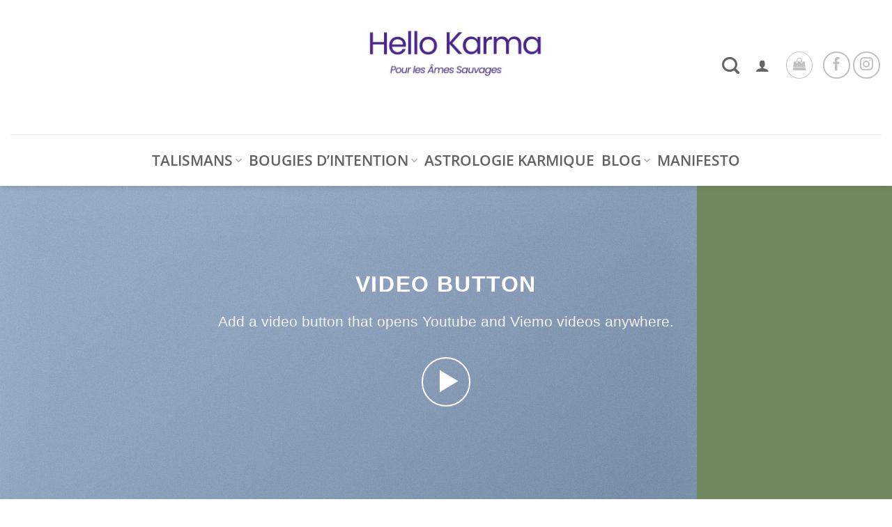

--- FILE ---
content_type: text/html; charset=UTF-8
request_url: https://hello-karma.com/elements/video-button/
body_size: 46202
content:
<!DOCTYPE html>
<html lang="fr-FR" class="loading-site no-js">
<head><meta charset="UTF-8" /><script>if(navigator.userAgent.match(/MSIE|Internet Explorer/i)||navigator.userAgent.match(/Trident\/7\..*?rv:11/i)){var href=document.location.href;if(!href.match(/[?&]nowprocket/)){if(href.indexOf("?")==-1){if(href.indexOf("#")==-1){document.location.href=href+"?nowprocket=1"}else{document.location.href=href.replace("#","?nowprocket=1#")}}else{if(href.indexOf("#")==-1){document.location.href=href+"&nowprocket=1"}else{document.location.href=href.replace("#","&nowprocket=1#")}}}}</script><script>(()=>{class RocketLazyLoadScripts{constructor(){this.v="2.0.4",this.userEvents=["keydown","keyup","mousedown","mouseup","mousemove","mouseover","mouseout","touchmove","touchstart","touchend","touchcancel","wheel","click","dblclick","input"],this.attributeEvents=["onblur","onclick","oncontextmenu","ondblclick","onfocus","onmousedown","onmouseenter","onmouseleave","onmousemove","onmouseout","onmouseover","onmouseup","onmousewheel","onscroll","onsubmit"]}async t(){this.i(),this.o(),/iP(ad|hone)/.test(navigator.userAgent)&&this.h(),this.u(),this.l(this),this.m(),this.k(this),this.p(this),this._(),await Promise.all([this.R(),this.L()]),this.lastBreath=Date.now(),this.S(this),this.P(),this.D(),this.O(),this.M(),await this.C(this.delayedScripts.normal),await this.C(this.delayedScripts.defer),await this.C(this.delayedScripts.async),await this.T(),await this.F(),await this.j(),await this.A(),window.dispatchEvent(new Event("rocket-allScriptsLoaded")),this.everythingLoaded=!0,this.lastTouchEnd&&await new Promise(t=>setTimeout(t,500-Date.now()+this.lastTouchEnd)),this.I(),this.H(),this.U(),this.W()}i(){this.CSPIssue=sessionStorage.getItem("rocketCSPIssue"),document.addEventListener("securitypolicyviolation",t=>{this.CSPIssue||"script-src-elem"!==t.violatedDirective||"data"!==t.blockedURI||(this.CSPIssue=!0,sessionStorage.setItem("rocketCSPIssue",!0))},{isRocket:!0})}o(){window.addEventListener("pageshow",t=>{this.persisted=t.persisted,this.realWindowLoadedFired=!0},{isRocket:!0}),window.addEventListener("pagehide",()=>{this.onFirstUserAction=null},{isRocket:!0})}h(){let t;function e(e){t=e}window.addEventListener("touchstart",e,{isRocket:!0}),window.addEventListener("touchend",function i(o){o.changedTouches[0]&&t.changedTouches[0]&&Math.abs(o.changedTouches[0].pageX-t.changedTouches[0].pageX)<10&&Math.abs(o.changedTouches[0].pageY-t.changedTouches[0].pageY)<10&&o.timeStamp-t.timeStamp<200&&(window.removeEventListener("touchstart",e,{isRocket:!0}),window.removeEventListener("touchend",i,{isRocket:!0}),"INPUT"===o.target.tagName&&"text"===o.target.type||(o.target.dispatchEvent(new TouchEvent("touchend",{target:o.target,bubbles:!0})),o.target.dispatchEvent(new MouseEvent("mouseover",{target:o.target,bubbles:!0})),o.target.dispatchEvent(new PointerEvent("click",{target:o.target,bubbles:!0,cancelable:!0,detail:1,clientX:o.changedTouches[0].clientX,clientY:o.changedTouches[0].clientY})),event.preventDefault()))},{isRocket:!0})}q(t){this.userActionTriggered||("mousemove"!==t.type||this.firstMousemoveIgnored?"keyup"===t.type||"mouseover"===t.type||"mouseout"===t.type||(this.userActionTriggered=!0,this.onFirstUserAction&&this.onFirstUserAction()):this.firstMousemoveIgnored=!0),"click"===t.type&&t.preventDefault(),t.stopPropagation(),t.stopImmediatePropagation(),"touchstart"===this.lastEvent&&"touchend"===t.type&&(this.lastTouchEnd=Date.now()),"click"===t.type&&(this.lastTouchEnd=0),this.lastEvent=t.type,t.composedPath&&t.composedPath()[0].getRootNode()instanceof ShadowRoot&&(t.rocketTarget=t.composedPath()[0]),this.savedUserEvents.push(t)}u(){this.savedUserEvents=[],this.userEventHandler=this.q.bind(this),this.userEvents.forEach(t=>window.addEventListener(t,this.userEventHandler,{passive:!1,isRocket:!0})),document.addEventListener("visibilitychange",this.userEventHandler,{isRocket:!0})}U(){this.userEvents.forEach(t=>window.removeEventListener(t,this.userEventHandler,{passive:!1,isRocket:!0})),document.removeEventListener("visibilitychange",this.userEventHandler,{isRocket:!0}),this.savedUserEvents.forEach(t=>{(t.rocketTarget||t.target).dispatchEvent(new window[t.constructor.name](t.type,t))})}m(){const t="return false",e=Array.from(this.attributeEvents,t=>"data-rocket-"+t),i="["+this.attributeEvents.join("],[")+"]",o="[data-rocket-"+this.attributeEvents.join("],[data-rocket-")+"]",s=(e,i,o)=>{o&&o!==t&&(e.setAttribute("data-rocket-"+i,o),e["rocket"+i]=new Function("event",o),e.setAttribute(i,t))};new MutationObserver(t=>{for(const n of t)"attributes"===n.type&&(n.attributeName.startsWith("data-rocket-")||this.everythingLoaded?n.attributeName.startsWith("data-rocket-")&&this.everythingLoaded&&this.N(n.target,n.attributeName.substring(12)):s(n.target,n.attributeName,n.target.getAttribute(n.attributeName))),"childList"===n.type&&n.addedNodes.forEach(t=>{if(t.nodeType===Node.ELEMENT_NODE)if(this.everythingLoaded)for(const i of[t,...t.querySelectorAll(o)])for(const t of i.getAttributeNames())e.includes(t)&&this.N(i,t.substring(12));else for(const e of[t,...t.querySelectorAll(i)])for(const t of e.getAttributeNames())this.attributeEvents.includes(t)&&s(e,t,e.getAttribute(t))})}).observe(document,{subtree:!0,childList:!0,attributeFilter:[...this.attributeEvents,...e]})}I(){this.attributeEvents.forEach(t=>{document.querySelectorAll("[data-rocket-"+t+"]").forEach(e=>{this.N(e,t)})})}N(t,e){const i=t.getAttribute("data-rocket-"+e);i&&(t.setAttribute(e,i),t.removeAttribute("data-rocket-"+e))}k(t){Object.defineProperty(HTMLElement.prototype,"onclick",{get(){return this.rocketonclick||null},set(e){this.rocketonclick=e,this.setAttribute(t.everythingLoaded?"onclick":"data-rocket-onclick","this.rocketonclick(event)")}})}S(t){function e(e,i){let o=e[i];e[i]=null,Object.defineProperty(e,i,{get:()=>o,set(s){t.everythingLoaded?o=s:e["rocket"+i]=o=s}})}e(document,"onreadystatechange"),e(window,"onload"),e(window,"onpageshow");try{Object.defineProperty(document,"readyState",{get:()=>t.rocketReadyState,set(e){t.rocketReadyState=e},configurable:!0}),document.readyState="loading"}catch(t){console.log("WPRocket DJE readyState conflict, bypassing")}}l(t){this.originalAddEventListener=EventTarget.prototype.addEventListener,this.originalRemoveEventListener=EventTarget.prototype.removeEventListener,this.savedEventListeners=[],EventTarget.prototype.addEventListener=function(e,i,o){o&&o.isRocket||!t.B(e,this)&&!t.userEvents.includes(e)||t.B(e,this)&&!t.userActionTriggered||e.startsWith("rocket-")||t.everythingLoaded?t.originalAddEventListener.call(this,e,i,o):(t.savedEventListeners.push({target:this,remove:!1,type:e,func:i,options:o}),"mouseenter"!==e&&"mouseleave"!==e||t.originalAddEventListener.call(this,e,t.savedUserEvents.push,o))},EventTarget.prototype.removeEventListener=function(e,i,o){o&&o.isRocket||!t.B(e,this)&&!t.userEvents.includes(e)||t.B(e,this)&&!t.userActionTriggered||e.startsWith("rocket-")||t.everythingLoaded?t.originalRemoveEventListener.call(this,e,i,o):t.savedEventListeners.push({target:this,remove:!0,type:e,func:i,options:o})}}J(t,e){this.savedEventListeners=this.savedEventListeners.filter(i=>{let o=i.type,s=i.target||window;return e!==o||t!==s||(this.B(o,s)&&(i.type="rocket-"+o),this.$(i),!1)})}H(){EventTarget.prototype.addEventListener=this.originalAddEventListener,EventTarget.prototype.removeEventListener=this.originalRemoveEventListener,this.savedEventListeners.forEach(t=>this.$(t))}$(t){t.remove?this.originalRemoveEventListener.call(t.target,t.type,t.func,t.options):this.originalAddEventListener.call(t.target,t.type,t.func,t.options)}p(t){let e;function i(e){return t.everythingLoaded?e:e.split(" ").map(t=>"load"===t||t.startsWith("load.")?"rocket-jquery-load":t).join(" ")}function o(o){function s(e){const s=o.fn[e];o.fn[e]=o.fn.init.prototype[e]=function(){return this[0]===window&&t.userActionTriggered&&("string"==typeof arguments[0]||arguments[0]instanceof String?arguments[0]=i(arguments[0]):"object"==typeof arguments[0]&&Object.keys(arguments[0]).forEach(t=>{const e=arguments[0][t];delete arguments[0][t],arguments[0][i(t)]=e})),s.apply(this,arguments),this}}if(o&&o.fn&&!t.allJQueries.includes(o)){const e={DOMContentLoaded:[],"rocket-DOMContentLoaded":[]};for(const t in e)document.addEventListener(t,()=>{e[t].forEach(t=>t())},{isRocket:!0});o.fn.ready=o.fn.init.prototype.ready=function(i){function s(){parseInt(o.fn.jquery)>2?setTimeout(()=>i.bind(document)(o)):i.bind(document)(o)}return"function"==typeof i&&(t.realDomReadyFired?!t.userActionTriggered||t.fauxDomReadyFired?s():e["rocket-DOMContentLoaded"].push(s):e.DOMContentLoaded.push(s)),o([])},s("on"),s("one"),s("off"),t.allJQueries.push(o)}e=o}t.allJQueries=[],o(window.jQuery),Object.defineProperty(window,"jQuery",{get:()=>e,set(t){o(t)}})}P(){const t=new Map;document.write=document.writeln=function(e){const i=document.currentScript,o=document.createRange(),s=i.parentElement;let n=t.get(i);void 0===n&&(n=i.nextSibling,t.set(i,n));const c=document.createDocumentFragment();o.setStart(c,0),c.appendChild(o.createContextualFragment(e)),s.insertBefore(c,n)}}async R(){return new Promise(t=>{this.userActionTriggered?t():this.onFirstUserAction=t})}async L(){return new Promise(t=>{document.addEventListener("DOMContentLoaded",()=>{this.realDomReadyFired=!0,t()},{isRocket:!0})})}async j(){return this.realWindowLoadedFired?Promise.resolve():new Promise(t=>{window.addEventListener("load",t,{isRocket:!0})})}M(){this.pendingScripts=[];this.scriptsMutationObserver=new MutationObserver(t=>{for(const e of t)e.addedNodes.forEach(t=>{"SCRIPT"!==t.tagName||t.noModule||t.isWPRocket||this.pendingScripts.push({script:t,promise:new Promise(e=>{const i=()=>{const i=this.pendingScripts.findIndex(e=>e.script===t);i>=0&&this.pendingScripts.splice(i,1),e()};t.addEventListener("load",i,{isRocket:!0}),t.addEventListener("error",i,{isRocket:!0}),setTimeout(i,1e3)})})})}),this.scriptsMutationObserver.observe(document,{childList:!0,subtree:!0})}async F(){await this.X(),this.pendingScripts.length?(await this.pendingScripts[0].promise,await this.F()):this.scriptsMutationObserver.disconnect()}D(){this.delayedScripts={normal:[],async:[],defer:[]},document.querySelectorAll("script[type$=rocketlazyloadscript]").forEach(t=>{t.hasAttribute("data-rocket-src")?t.hasAttribute("async")&&!1!==t.async?this.delayedScripts.async.push(t):t.hasAttribute("defer")&&!1!==t.defer||"module"===t.getAttribute("data-rocket-type")?this.delayedScripts.defer.push(t):this.delayedScripts.normal.push(t):this.delayedScripts.normal.push(t)})}async _(){await this.L();let t=[];document.querySelectorAll("script[type$=rocketlazyloadscript][data-rocket-src]").forEach(e=>{let i=e.getAttribute("data-rocket-src");if(i&&!i.startsWith("data:")){i.startsWith("//")&&(i=location.protocol+i);try{const o=new URL(i).origin;o!==location.origin&&t.push({src:o,crossOrigin:e.crossOrigin||"module"===e.getAttribute("data-rocket-type")})}catch(t){}}}),t=[...new Map(t.map(t=>[JSON.stringify(t),t])).values()],this.Y(t,"preconnect")}async G(t){if(await this.K(),!0!==t.noModule||!("noModule"in HTMLScriptElement.prototype))return new Promise(e=>{let i;function o(){(i||t).setAttribute("data-rocket-status","executed"),e()}try{if(navigator.userAgent.includes("Firefox/")||""===navigator.vendor||this.CSPIssue)i=document.createElement("script"),[...t.attributes].forEach(t=>{let e=t.nodeName;"type"!==e&&("data-rocket-type"===e&&(e="type"),"data-rocket-src"===e&&(e="src"),i.setAttribute(e,t.nodeValue))}),t.text&&(i.text=t.text),t.nonce&&(i.nonce=t.nonce),i.hasAttribute("src")?(i.addEventListener("load",o,{isRocket:!0}),i.addEventListener("error",()=>{i.setAttribute("data-rocket-status","failed-network"),e()},{isRocket:!0}),setTimeout(()=>{i.isConnected||e()},1)):(i.text=t.text,o()),i.isWPRocket=!0,t.parentNode.replaceChild(i,t);else{const i=t.getAttribute("data-rocket-type"),s=t.getAttribute("data-rocket-src");i?(t.type=i,t.removeAttribute("data-rocket-type")):t.removeAttribute("type"),t.addEventListener("load",o,{isRocket:!0}),t.addEventListener("error",i=>{this.CSPIssue&&i.target.src.startsWith("data:")?(console.log("WPRocket: CSP fallback activated"),t.removeAttribute("src"),this.G(t).then(e)):(t.setAttribute("data-rocket-status","failed-network"),e())},{isRocket:!0}),s?(t.fetchPriority="high",t.removeAttribute("data-rocket-src"),t.src=s):t.src="data:text/javascript;base64,"+window.btoa(unescape(encodeURIComponent(t.text)))}}catch(i){t.setAttribute("data-rocket-status","failed-transform"),e()}});t.setAttribute("data-rocket-status","skipped")}async C(t){const e=t.shift();return e?(e.isConnected&&await this.G(e),this.C(t)):Promise.resolve()}O(){this.Y([...this.delayedScripts.normal,...this.delayedScripts.defer,...this.delayedScripts.async],"preload")}Y(t,e){this.trash=this.trash||[];let i=!0;var o=document.createDocumentFragment();t.forEach(t=>{const s=t.getAttribute&&t.getAttribute("data-rocket-src")||t.src;if(s&&!s.startsWith("data:")){const n=document.createElement("link");n.href=s,n.rel=e,"preconnect"!==e&&(n.as="script",n.fetchPriority=i?"high":"low"),t.getAttribute&&"module"===t.getAttribute("data-rocket-type")&&(n.crossOrigin=!0),t.crossOrigin&&(n.crossOrigin=t.crossOrigin),t.integrity&&(n.integrity=t.integrity),t.nonce&&(n.nonce=t.nonce),o.appendChild(n),this.trash.push(n),i=!1}}),document.head.appendChild(o)}W(){this.trash.forEach(t=>t.remove())}async T(){try{document.readyState="interactive"}catch(t){}this.fauxDomReadyFired=!0;try{await this.K(),this.J(document,"readystatechange"),document.dispatchEvent(new Event("rocket-readystatechange")),await this.K(),document.rocketonreadystatechange&&document.rocketonreadystatechange(),await this.K(),this.J(document,"DOMContentLoaded"),document.dispatchEvent(new Event("rocket-DOMContentLoaded")),await this.K(),this.J(window,"DOMContentLoaded"),window.dispatchEvent(new Event("rocket-DOMContentLoaded"))}catch(t){console.error(t)}}async A(){try{document.readyState="complete"}catch(t){}try{await this.K(),this.J(document,"readystatechange"),document.dispatchEvent(new Event("rocket-readystatechange")),await this.K(),document.rocketonreadystatechange&&document.rocketonreadystatechange(),await this.K(),this.J(window,"load"),window.dispatchEvent(new Event("rocket-load")),await this.K(),window.rocketonload&&window.rocketonload(),await this.K(),this.allJQueries.forEach(t=>t(window).trigger("rocket-jquery-load")),await this.K(),this.J(window,"pageshow");const t=new Event("rocket-pageshow");t.persisted=this.persisted,window.dispatchEvent(t),await this.K(),window.rocketonpageshow&&window.rocketonpageshow({persisted:this.persisted})}catch(t){console.error(t)}}async K(){Date.now()-this.lastBreath>45&&(await this.X(),this.lastBreath=Date.now())}async X(){return document.hidden?new Promise(t=>setTimeout(t)):new Promise(t=>requestAnimationFrame(t))}B(t,e){return e===document&&"readystatechange"===t||(e===document&&"DOMContentLoaded"===t||(e===window&&"DOMContentLoaded"===t||(e===window&&"load"===t||e===window&&"pageshow"===t)))}static run(){(new RocketLazyLoadScripts).t()}}RocketLazyLoadScripts.run()})();</script>
	
	<link rel="profile" href="https://gmpg.org/xfn/11" />
	<link rel="pingback" href="https://hello-karma.com/xmlrpc.php" />

	<script type="rocketlazyloadscript">(function(html){html.className = html.className.replace(/\bno-js\b/,'js')})(document.documentElement);</script>
<meta name='robots' content='index, follow, max-image-preview:large, max-snippet:-1, max-video-preview:-1' />
<meta name="viewport" content="width=device-width, initial-scale=1" />
	<!-- This site is optimized with the Yoast SEO plugin v26.6 - https://yoast.com/wordpress/plugins/seo/ -->
	<title>Video Button - Hello Karma</title>
<link data-rocket-prefetch href="https://www.googletagmanager.com" rel="dns-prefetch">
<link crossorigin data-rocket-preload as="font" href="https://hello-karma.com/wp-content/fonts/open-sans/memSYaGs126MiZpBA-UvWbX2vVnXBbObj2OVZyOOSr4dVJWUgsgH1x4gaVI.woff2" rel="preload">
<style id="wpr-usedcss">img:is([sizes=auto i],[sizes^="auto," i]){contain-intrinsic-size:3000px 1500px}img.emoji{display:inline!important;border:none!important;box-shadow:none!important;height:1em!important;width:1em!important;margin:0 .07em!important;vertical-align:-.1em!important;background:0 0!important;padding:0!important}:root{--wp-block-synced-color:#7a00df;--wp-block-synced-color--rgb:122,0,223;--wp-bound-block-color:var(--wp-block-synced-color);--wp-editor-canvas-background:#ddd;--wp-admin-theme-color:#007cba;--wp-admin-theme-color--rgb:0,124,186;--wp-admin-theme-color-darker-10:#006ba1;--wp-admin-theme-color-darker-10--rgb:0,107,160.5;--wp-admin-theme-color-darker-20:#005a87;--wp-admin-theme-color-darker-20--rgb:0,90,135;--wp-admin-border-width-focus:2px}@media (min-resolution:192dpi){:root{--wp-admin-border-width-focus:1.5px}}:root{--wp--preset--font-size--normal:16px;--wp--preset--font-size--huge:42px}.screen-reader-text{border:0;clip-path:inset(50%);height:1px;margin:-1px;overflow:hidden;padding:0;position:absolute;width:1px;word-wrap:normal!important}.screen-reader-text:focus{background-color:#ddd;clip-path:none;color:#444;display:block;font-size:1em;height:auto;left:5px;line-height:normal;padding:15px 23px 14px;text-decoration:none;top:5px;width:auto;z-index:100000}html :where(.has-border-color){border-style:solid}html :where([style*=border-top-color]){border-top-style:solid}html :where([style*=border-right-color]){border-right-style:solid}html :where([style*=border-bottom-color]){border-bottom-style:solid}html :where([style*=border-left-color]){border-left-style:solid}html :where([style*=border-width]){border-style:solid}html :where([style*=border-top-width]){border-top-style:solid}html :where([style*=border-right-width]){border-right-style:solid}html :where([style*=border-bottom-width]){border-bottom-style:solid}html :where([style*=border-left-width]){border-left-style:solid}html :where(img[class*=wp-image-]){height:auto;max-width:100%}:where(figure){margin:0 0 1em}html :where(.is-position-sticky){--wp-admin--admin-bar--position-offset:var(--wp-admin--admin-bar--height,0px)}@media screen and (max-width:600px){html :where(.is-position-sticky){--wp-admin--admin-bar--position-offset:0px}}.screen-reader-text{clip:rect(1px,1px,1px,1px);word-wrap:normal!important;border:0;clip-path:inset(50%);height:1px;margin:-1px;overflow:hidden;overflow-wrap:normal!important;padding:0;position:absolute!important;width:1px}.screen-reader-text:focus{clip:auto!important;background-color:#fff;border-radius:3px;box-shadow:0 0 2px 2px rgba(0,0,0,.6);clip-path:none;color:#2b2d2f;display:block;font-size:.875rem;font-weight:700;height:auto;left:5px;line-height:normal;padding:15px 23px 14px;text-decoration:none;top:5px;width:auto;z-index:100000}.wc-block-components-notice-banner{align-content:flex-start;align-items:stretch;background-color:#fff;border:1px solid #2f2f2f;border-radius:4px;box-sizing:border-box;color:#2f2f2f;display:flex;font-size:.875em;font-weight:400;gap:12px;line-height:1.5;margin:16px 0;padding:16px!important}.wc-block-components-notice-banner>svg{fill:#fff;background-color:#2f2f2f;border-radius:50%;flex-grow:0;flex-shrink:0;height:100%;padding:2px}.wc-block-components-notice-banner.is-error{background-color:#fff0f0;border-color:#cc1818}.wc-block-components-notice-banner.is-error>svg{background-color:#cc1818;transform:rotate(180deg)}.wc-block-components-notice-banner:focus{outline-width:0}.wc-block-components-notice-banner:focus-visible{outline-style:solid;outline-width:2px}:root{--wp--preset--aspect-ratio--square:1;--wp--preset--aspect-ratio--4-3:4/3;--wp--preset--aspect-ratio--3-4:3/4;--wp--preset--aspect-ratio--3-2:3/2;--wp--preset--aspect-ratio--2-3:2/3;--wp--preset--aspect-ratio--16-9:16/9;--wp--preset--aspect-ratio--9-16:9/16;--wp--preset--color--black:#000000;--wp--preset--color--cyan-bluish-gray:#abb8c3;--wp--preset--color--white:#ffffff;--wp--preset--color--pale-pink:#f78da7;--wp--preset--color--vivid-red:#cf2e2e;--wp--preset--color--luminous-vivid-orange:#ff6900;--wp--preset--color--luminous-vivid-amber:#fcb900;--wp--preset--color--light-green-cyan:#7bdcb5;--wp--preset--color--vivid-green-cyan:#00d084;--wp--preset--color--pale-cyan-blue:#8ed1fc;--wp--preset--color--vivid-cyan-blue:#0693e3;--wp--preset--color--vivid-purple:#9b51e0;--wp--preset--color--primary:#718961;--wp--preset--color--secondary:#9275cc;--wp--preset--color--success:#627D47;--wp--preset--color--alert:#b20000;--wp--preset--gradient--vivid-cyan-blue-to-vivid-purple:linear-gradient(135deg,rgb(6, 147, 227) 0%,rgb(155, 81, 224) 100%);--wp--preset--gradient--light-green-cyan-to-vivid-green-cyan:linear-gradient(135deg,rgb(122, 220, 180) 0%,rgb(0, 208, 130) 100%);--wp--preset--gradient--luminous-vivid-amber-to-luminous-vivid-orange:linear-gradient(135deg,rgb(252, 185, 0) 0%,rgb(255, 105, 0) 100%);--wp--preset--gradient--luminous-vivid-orange-to-vivid-red:linear-gradient(135deg,rgb(255, 105, 0) 0%,rgb(207, 46, 46) 100%);--wp--preset--gradient--very-light-gray-to-cyan-bluish-gray:linear-gradient(135deg,rgb(238, 238, 238) 0%,rgb(169, 184, 195) 100%);--wp--preset--gradient--cool-to-warm-spectrum:linear-gradient(135deg,rgb(74, 234, 220) 0%,rgb(151, 120, 209) 20%,rgb(207, 42, 186) 40%,rgb(238, 44, 130) 60%,rgb(251, 105, 98) 80%,rgb(254, 248, 76) 100%);--wp--preset--gradient--blush-light-purple:linear-gradient(135deg,rgb(255, 206, 236) 0%,rgb(152, 150, 240) 100%);--wp--preset--gradient--blush-bordeaux:linear-gradient(135deg,rgb(254, 205, 165) 0%,rgb(254, 45, 45) 50%,rgb(107, 0, 62) 100%);--wp--preset--gradient--luminous-dusk:linear-gradient(135deg,rgb(255, 203, 112) 0%,rgb(199, 81, 192) 50%,rgb(65, 88, 208) 100%);--wp--preset--gradient--pale-ocean:linear-gradient(135deg,rgb(255, 245, 203) 0%,rgb(182, 227, 212) 50%,rgb(51, 167, 181) 100%);--wp--preset--gradient--electric-grass:linear-gradient(135deg,rgb(202, 248, 128) 0%,rgb(113, 206, 126) 100%);--wp--preset--gradient--midnight:linear-gradient(135deg,rgb(2, 3, 129) 0%,rgb(40, 116, 252) 100%);--wp--preset--font-size--small:13px;--wp--preset--font-size--medium:20px;--wp--preset--font-size--large:36px;--wp--preset--font-size--x-large:42px;--wp--preset--spacing--20:0.44rem;--wp--preset--spacing--30:0.67rem;--wp--preset--spacing--40:1rem;--wp--preset--spacing--50:1.5rem;--wp--preset--spacing--60:2.25rem;--wp--preset--spacing--70:3.38rem;--wp--preset--spacing--80:5.06rem;--wp--preset--shadow--natural:6px 6px 9px rgba(0, 0, 0, .2);--wp--preset--shadow--deep:12px 12px 50px rgba(0, 0, 0, .4);--wp--preset--shadow--sharp:6px 6px 0px rgba(0, 0, 0, .2);--wp--preset--shadow--outlined:6px 6px 0px -3px rgb(255, 255, 255),6px 6px rgb(0, 0, 0);--wp--preset--shadow--crisp:6px 6px 0px rgb(0, 0, 0)}:where(body){margin:0}:where(.is-layout-flex){gap:.5em}:where(.is-layout-grid){gap:.5em}body{padding-top:0;padding-right:0;padding-bottom:0;padding-left:0}a:where(:not(.wp-element-button)){text-decoration:none}:root :where(.wp-element-button,.wp-block-button__link){background-color:#32373c;border-width:0;color:#fff;font-family:inherit;font-size:inherit;font-style:inherit;font-weight:inherit;letter-spacing:inherit;line-height:inherit;padding-top:calc(.667em + 2px);padding-right:calc(1.333em + 2px);padding-bottom:calc(.667em + 2px);padding-left:calc(1.333em + 2px);text-decoration:none;text-transform:inherit}.woocommerce form .form-row .required{visibility:visible}html{-ms-text-size-adjust:100%;-webkit-text-size-adjust:100%;font-family:sans-serif}body{margin:0}footer,header,main,menu,nav,section{display:block}audio,canvas,progress,video{display:inline-block}audio:not([controls]){display:none;height:0}progress{vertical-align:baseline}[hidden],template{display:none}a{background-color:transparent}a:active,a:hover{outline-width:0}strong{font-weight:inherit;font-weight:bolder}img{border-style:none}svg:not(:root){overflow:hidden}button,input,select,textarea{font:inherit}optgroup{font-weight:700}button,input,select{overflow:visible}button,select{text-transform:none}[type=button],[type=submit],button{cursor:pointer}[disabled]{cursor:default}[type=submit],button,html [type=button]{-webkit-appearance:button}button::-moz-focus-inner,input::-moz-focus-inner{border:0;padding:0}button:-moz-focusring,input:-moz-focusring{outline:ButtonText dotted 1px}fieldset{border:1px solid silver;margin:0 2px;padding:.35em .625em .75em}legend{box-sizing:border-box;color:inherit;display:table;max-width:100%;padding:0;white-space:normal}textarea{overflow:auto}[type=checkbox],[type=radio]{box-sizing:border-box;padding:0}[type=number]::-webkit-inner-spin-button,[type=number]::-webkit-outer-spin-button{height:auto}[type=search]{-webkit-appearance:textfield}[type=search]::-webkit-search-cancel-button,[type=search]::-webkit-search-decoration{-webkit-appearance:none}*,:after,:before,html{box-sizing:border-box}html{-webkit-tap-highlight-color:transparent;background-attachment:fixed}body{-webkit-font-smoothing:antialiased;-moz-osx-font-smoothing:grayscale;color:var(--fs-color-base)}img{display:inline-block;height:auto;max-width:100%;vertical-align:middle}p:empty{display:none}a,button,input{touch-action:manipulation}iframe,object{max-width:100%}.col{margin:0;padding:0 15px 30px;position:relative;width:100%}.col-inner{background-position:50% 50%;background-repeat:no-repeat;background-size:cover;flex:1 0 auto;margin-left:auto;margin-right:auto;position:relative;width:100%}@media screen and (max-width:849px){.col{padding-bottom:30px}}.small-12,.small-columns-1 .flickity-slider>.col{flex-basis:100%;max-width:100%}.small-columns-2 .flickity-slider>.col{flex-basis:50%;max-width:50%}.small-columns-3 .flickity-slider>.col{flex-basis:33.3333333333%;max-width:33.3333333333%}.small-columns-4 .flickity-slider>.col{flex-basis:25%;max-width:25%}.small-columns-5 .flickity-slider>.col{flex-basis:20%;max-width:20%}.small-columns-6 .flickity-slider>.col{flex-basis:16.6666666667%;max-width:16.6666666667%}.small-columns-7 .flickity-slider>.col{flex-basis:14.2857142857%;max-width:14.2857142857%}.small-columns-8 .flickity-slider>.col{flex-basis:12.5%;max-width:12.5%}@media screen and (min-width:550px){.medium-4{flex-basis:33.3333333333%;max-width:33.3333333333%}.medium-columns-1 .flickity-slider>.col{flex-basis:100%;max-width:100%}.medium-columns-2 .flickity-slider>.col{flex-basis:50%;max-width:50%}.medium-columns-3 .flickity-slider>.col{flex-basis:33.3333333333%;max-width:33.3333333333%}.medium-columns-4 .flickity-slider>.col{flex-basis:25%;max-width:25%}.medium-columns-5 .flickity-slider>.col{flex-basis:20%;max-width:20%}.medium-columns-6 .flickity-slider>.col{flex-basis:16.6666666667%;max-width:16.6666666667%}.medium-columns-7 .flickity-slider>.col{flex-basis:14.2857142857%;max-width:14.2857142857%}.medium-columns-8 .flickity-slider>.col{flex-basis:12.5%;max-width:12.5%}}@media screen and (min-width:850px){.col:first-child .col-inner{margin-left:auto;margin-right:0}.col+.col .col-inner{margin-left:0;margin-right:auto}.large-4{flex-basis:33.3333333333%;max-width:33.3333333333%}.large-columns-1 .flickity-slider>.col{flex-basis:100%;max-width:100%}.large-columns-2 .flickity-slider>.col{flex-basis:50%;max-width:50%}.large-columns-3 .flickity-slider>.col{flex-basis:33.3333333333%;max-width:33.3333333333%}.large-columns-4 .flickity-slider>.col,.large-columns-4>.col{flex-basis:25%;max-width:25%}.large-columns-5 .flickity-slider>.col{flex-basis:20%;max-width:20%}.large-columns-6 .flickity-slider>.col{flex-basis:16.6666666667%;max-width:16.6666666667%}.large-columns-7 .flickity-slider>.col{flex-basis:14.2857142857%;max-width:14.2857142857%}.large-columns-8 .flickity-slider>.col{flex-basis:12.5%;max-width:12.5%}}.container,.row{margin-left:auto;margin-right:auto;width:100%}.container{padding-left:15px;padding-right:15px}.container,.row{max-width:1080px}.row.row-collapse{max-width:1050px}.flex-row{align-items:center;display:flex;flex-flow:row nowrap;justify-content:space-between;width:100%}.flex-row-col{display:flex;flex-direction:column;justify-content:flex-start}.text-center .flex-row{justify-content:center}.header .flex-row{height:100%}.flex-col{max-height:100%}.flex-grow{-ms-flex-negative:1;-ms-flex-preferred-size:auto!important;flex:1}.flex-center{margin:0 auto}.flex-left{margin-right:auto}.flex-right{margin-left:auto}.flex-has-center>.flex-col:not(.flex-center),.flex-has-center>.flex-row>.flex-col:not(.flex-center){flex:1}@media(max-width:849px){.medium-text-center .flex-row{justify-content:center}}.grid-col .flickity-slider>.img,.grid-col .slider:not(.flickity-enabled){bottom:0;height:100%;-o-object-fit:cover;object-fit:cover;padding:0!important;position:absolute!important;top:0;width:100%}.grid-col .slider:not(.flickity-enabled)>*{position:relative!important}.grid-col .flickity-viewport{height:100%!important}@media (-ms-high-contrast:none){.slider-nav-circle .flickity-prev-next-button svg{height:36px!important}.nav>li>a>i{top:-1px}}.gallery,.row{display:flex;flex-flow:row wrap;width:100%}.row>div:not(.col):not([class^=col-]):not([class*=" col-"]){width:100%!important}.row.row-grid{display:block}.row.row-grid>.col{float:left}.container .row:not(.row-collapse),.lightbox-content .row:not(.row-collapse),.row .gallery,.row .row:not(.row-collapse){margin-left:-15px;margin-right:-15px;padding-left:0;padding-right:0;width:auto}.row .container{padding-left:0;padding-right:0}.banner+.row:not(.row-collapse),.banner-grid-wrapper+.row:not(.row-collapse),.section+.row:not(.row-collapse),.slider-wrapper+.row:not(.row-collapse){margin-top:30px}.row-isotope{transition:height .3s}.row-collapse{padding:0}.row-collapse>.col,.row-collapse>.flickity-viewport>.flickity-slider>.col{padding:0!important}.row-collapse>.col .container{max-width:100%}.container .row-small:not(.row-collapse),.row .row-small:not(.row-collapse){margin-bottom:0;margin-left:-10px;margin-right:-10px}.row-small>.flickity-viewport>.flickity-slider>.col{margin-bottom:0;padding:0 9.8px 19.6px}.container .row-xsmall:not(.row-collapse),.row .row-xsmall:not(.row-collapse){margin-bottom:0;margin-left:-2px;margin-right:-2px}.row-xsmall>.flickity-viewport>.flickity-slider>.col{margin-bottom:0;padding:0 2px 3px}@media screen and (min-width:850px){.container .row-large:not(.row-collapse),.row .row-large:not(.row-collapse){margin-bottom:0;margin-left:-30px;margin-right:-30px}.row-large>.flickity-viewport>.flickity-slider>.col{margin-bottom:0;padding:0 30px 30px}}.section{align-items:center;display:flex;flex-flow:row;min-height:auto;padding:30px 0;position:relative;width:100%}.section.dark{background-color:#666}.container .section,.row .section{padding-left:30px;padding-right:30px}.nav-dropdown{background-color:#fff;color:var(--fs-color-base);display:table;left:-99999px;margin:0;max-height:0;min-width:260px;opacity:0;padding:20px 0;position:absolute;text-align:left;transition:opacity .25s,visibility .25s;visibility:hidden;z-index:9}.dark.nav-dropdown{color:#f1f1f1}.nav-dropdown:after{clear:both;content:"";display:block;height:0;visibility:hidden}.nav-dropdown li{display:block;margin:0;vertical-align:top}.nav-dropdown li ul{margin:0;padding:0}.nav-dropdown>li.html{min-width:260px}.no-js li.has-dropdown:hover>.nav-dropdown,li.current-dropdown>.nav-dropdown{left:-15px;max-height:inherit;opacity:1;visibility:visible}.nav-right li.current-dropdown:last-child>.nav-dropdown,.nav-right li.has-dropdown:hover:last-child>.nav-dropdown{left:auto;right:-15px}.nav-dropdown>li>a{display:block;line-height:1.3;padding:10px 20px;width:auto}.nav-dropdown>li:last-child:not(.nav-dropdown-col)>a{border-bottom:0!important}.nav-dropdown .menu-item-has-children>a,.nav-dropdown .title>a{color:#000;font-size:.8em;font-weight:bolder;text-transform:uppercase}.nav-dropdown.nav-dropdown-default>li>a{border-bottom:1px solid #ececec;margin:0 10px;padding-left:0;padding-right:0}.nav-dropdown-default{padding:20px}.menu-item-has-block .nav-dropdown{padding:0}.menu-item-has-block .nav-dropdown .col-inner ul:not(.nav.nav-vertical) li:not(.tab):not([class^=bullet-]){display:list-item;margin-left:1.3em!important}li.current-dropdown>.nav-dropdown-full,li.has-dropdown:hover>.nav-dropdown-full{display:flex;flex-wrap:wrap;left:50%!important;margin-left:0!important;margin-right:0!important;max-width:1150px!important;position:fixed;right:auto;transform:translateX(-50%);transition:opacity .3s!important;width:100%}.nav-dropdown-has-arrow li.has-dropdown:after,.nav-dropdown-has-arrow li.has-dropdown:before{border:solid transparent;bottom:-2px;content:"";height:0;left:50%;opacity:0;pointer-events:none;position:absolute;width:0;z-index:10}.nav-dropdown-has-arrow li.has-dropdown:after{border-color:hsla(0,0%,87%,0) hsla(0,0%,87%,0) #fff;border-width:8px;margin-left:-8px}.nav-dropdown-has-arrow li.has-dropdown:before{border-width:11px;margin-left:-11px;z-index:-999}.nav-dropdown-has-arrow .ux-nav-vertical-menu .menu-item-design-default:after,.nav-dropdown-has-arrow .ux-nav-vertical-menu .menu-item-design-default:before,.nav-dropdown-has-arrow li.has-dropdown.menu-item-design-container-width:after,.nav-dropdown-has-arrow li.has-dropdown.menu-item-design-container-width:before,.nav-dropdown-has-arrow li.has-dropdown.menu-item-design-full-width:after,.nav-dropdown-has-arrow li.has-dropdown.menu-item-design-full-width:before{display:none}.nav-dropdown-has-shadow .nav-dropdown{box-shadow:1px 1px 15px rgba(0,0,0,.15)}.nav-dropdown-has-arrow.nav-dropdown-has-border li.has-dropdown:before{border-bottom-color:#ddd}.nav-dropdown-has-border .nav-dropdown{border:2px solid #ddd}.nav-dropdown-has-arrow li.current-dropdown.has-dropdown:after,.nav-dropdown-has-arrow li.current-dropdown.has-dropdown:before{opacity:1;transition:opacity .25s}.nav p{margin:0;padding-bottom:0}.nav,.nav ul:not(.nav-dropdown){margin:0;padding:0}.nav>li>a.button,.nav>li>button{margin-bottom:0}.nav{align-items:center;display:flex;flex-flow:row wrap;width:100%}.nav,.nav>li{position:relative}.nav>li{display:inline-block;list-style:none;margin:0 7px;padding:0;transition:background-color .3s}.nav>li>a{align-items:center;display:inline-flex;flex-wrap:wrap;padding:10px 0}.html .nav>li>a{padding-bottom:0;padding-top:0}.nav-center{justify-content:center}.nav-left{justify-content:flex-start}.nav-right{justify-content:flex-end}.nav-dropdown>li>a,.nav>li>a{color:rgba(74,74,74,.85);transition:all .2s}.nav-dropdown>li>a{display:block}.nav-dropdown li.active>a,.nav-dropdown>li>a:hover,.nav>li.active>a,.nav>li>a.active,.nav>li>a:hover{color:hsla(0,0%,7%,.85)}.nav li:first-child{margin-left:0!important}.nav li:last-child{margin-right:0!important}.nav-uppercase>li>a{font-weight:bolder;letter-spacing:.02em;text-transform:uppercase}li.html .row,li.html form,li.html input,li.html select{margin:0}li.html>.button{margin-bottom:0}.off-canvas .mobile-sidebar-slide{bottom:0;overflow:hidden;position:fixed;top:0;width:100%}.off-canvas .mobile-sidebar-slide .sidebar-menu{height:100%;padding-bottom:0;padding-top:0;transform:translateX(0);transition:transform .3s;will-change:transform}.mobile-sidebar-levels-2 .nav-slide>li>.sub-menu>li:not(.nav-slide-header),.mobile-sidebar-levels-2 .nav-slide>li>ul.children>li:not(.nav-slide-header){border-top:1px solid #ececec;margin-bottom:0;margin-top:0;transition:background-color .3s}.mobile-sidebar-levels-2 .nav-slide>li>.sub-menu>li:not(.nav-slide-header)>a,.mobile-sidebar-levels-2 .nav-slide>li>ul.children>li:not(.nav-slide-header)>a{color:rgba(74,74,74,.85);font-size:.8em;letter-spacing:.02em;padding-bottom:15px;padding-left:20px;padding-top:15px;text-transform:uppercase}.mobile-sidebar-levels-2 .nav-slide>li>.sub-menu>li:not(.nav-slide-header).active,.mobile-sidebar-levels-2 .nav-slide>li>.sub-menu>li:not(.nav-slide-header):hover,.mobile-sidebar-levels-2 .nav-slide>li>ul.children>li:not(.nav-slide-header).active,.mobile-sidebar-levels-2 .nav-slide>li>ul.children>li:not(.nav-slide-header):hover{background-color:rgba(0,0,0,.05)}.mobile-sidebar-levels-2 .nav-slide>li>.sub-menu>li:not(.nav-slide-header)>.sub-menu,.mobile-sidebar-levels-2 .nav-slide>li>.sub-menu>li:not(.nav-slide-header)>ul.children,.mobile-sidebar-levels-2 .nav-slide>li>ul.children>li:not(.nav-slide-header)>.sub-menu,.mobile-sidebar-levels-2 .nav-slide>li>ul.children>li:not(.nav-slide-header)>ul.children{-webkit-overflow-scrolling:touch;bottom:0;display:none;left:200%;opacity:1;overflow:visible;overflow-y:auto;padding-bottom:20px;padding-right:0;padding-top:20px;position:fixed;top:0;transform:none;width:100%}.mobile-sidebar-levels-2 .nav-slide>li>.sub-menu>li:not(.nav-slide-header)>.sub-menu>li,.mobile-sidebar-levels-2 .nav-slide>li>.sub-menu>li:not(.nav-slide-header)>ul.children>li,.mobile-sidebar-levels-2 .nav-slide>li>ul.children>li:not(.nav-slide-header)>.sub-menu>li,.mobile-sidebar-levels-2 .nav-slide>li>ul.children>li:not(.nav-slide-header)>ul.children>li{align-items:center;display:flex;flex-flow:row wrap}.mobile-sidebar-levels-2 .nav-slide>li>.sub-menu>li:not(.nav-slide-header)>.sub-menu.is-current-slide,.mobile-sidebar-levels-2 .nav-slide>li>.sub-menu>li:not(.nav-slide-header)>ul.children.is-current-slide,.mobile-sidebar-levels-2 .nav-slide>li>ul.children>li:not(.nav-slide-header)>.sub-menu.is-current-slide,.mobile-sidebar-levels-2 .nav-slide>li>ul.children>li:not(.nav-slide-header)>ul.children.is-current-slide{display:block}.mobile-sidebar-levels-2 .nav-slide>li>.sub-menu>li:not(.nav-slide-header)>.sub-menu.is-current-parent,.mobile-sidebar-levels-2 .nav-slide>li>.sub-menu>li:not(.nav-slide-header)>ul.children.is-current-parent,.mobile-sidebar-levels-2 .nav-slide>li>ul.children>li:not(.nav-slide-header)>.sub-menu.is-current-parent,.mobile-sidebar-levels-2 .nav-slide>li>ul.children>li:not(.nav-slide-header)>ul.children.is-current-parent{overflow-y:hidden;padding-right:100%;width:200%}.nav-slide{-webkit-overflow-scrolling:auto;height:100%;overflow:visible;overflow-y:auto;padding-top:20px}.nav-slide .active>.toggle{transform:none}.nav-slide>li{flex-shrink:0}.nav-slide-header .toggle{margin-left:0!important;padding-left:5px;position:relative!important;text-align:left;top:0!important;width:100%}.nav-slide-header .toggle i{font-size:1.4em;margin-right:2px}.text-center .nav-slide-header .toggle{margin-left:auto!important;margin-right:auto!important;width:auto}.nav-line-bottom>li>a:before{background-color:var(--fs-color-primary);content:" ";height:3px;left:50%;opacity:0;position:absolute;top:0;transform:translateX(-50%);transition:all .3s;width:100%}.nav-line-bottom>li.active>a:before,.nav-line-bottom>li:hover>a:before{opacity:1}.nav:hover>li:not(:hover)>a:before{opacity:0}.tabbed-content .nav-line-bottom:before{bottom:0;top:auto}.nav-line-bottom>li:after,.nav-line-bottom>li:before{display:none}.nav-line-bottom>li>a:before{bottom:0;top:auto}.tabbed-content{display:flex;flex-flow:row wrap}.tabbed-content .nav,.tabbed-content .tab-panels{width:100%}.tab-panels{padding-top:1em}.tab-panels .entry-content{padding:0}.tab-panels .panel:not(.active){display:block;height:0;opacity:0;overflow:hidden;padding:0;visibility:hidden}.tab-panels .panel.active{display:block!important}@media(min-width:850px){.tabbed-content .nav-vertical{padding-top:0;width:25%}.nav-vertical+.tab-panels{border-left:1px solid #ddd;flex:1;margin-top:0!important;padding:0 30px 30px}}.sidebar-menu-tabs__tab{background-color:rgba(0,0,0,.02);flex:1 0 50%;list-style-type:none;max-width:50%;text-align:center}.sidebar-menu-tabs__tab.active{background-color:rgba(0,0,0,.05)}.sidebar-menu-tabs.nav>li{margin:0}.sidebar-menu-tabs.nav>li>a{display:flex;padding:15px 10px}.toggle{box-shadow:none!important;color:currentColor;height:auto;line-height:1;margin:0 5px 0 0;opacity:.6;padding:0;width:45px}.toggle i{font-size:1.8em;transition:all .3s}.toggle:focus{color:currentColor}.toggle:hover{cursor:pointer;opacity:1}.active>.toggle{transform:rotate(-180deg)}.active>ul.children,.active>ul.sub-menu:not(.nav-dropdown){display:block!important}.widget .toggle:not(.accordion .toggle){margin:0 0 0 5px;min-height:1em;width:1em}.widget .toggle:not(.accordion .toggle) i{font-size:1.2em;top:1px}.nav.nav-vertical{flex-flow:column}.nav.nav-vertical li{list-style:none;margin:0;width:100%}.nav-vertical li li{font-size:1em;padding-left:.5em}.nav-vertical>li{align-items:center;display:flex;flex-flow:row wrap}.nav-vertical>li ul{width:100%}.nav-vertical li li.menu-item-has-children{margin-bottom:1em}.nav-vertical li li.menu-item-has-children:not(:first-child){margin-top:1em}.nav-vertical>li>a,.nav-vertical>li>ul>li a{align-items:center;display:flex;flex-grow:1;width:auto}.nav-vertical li li.menu-item-has-children>a{color:#000;font-size:.8em;font-weight:bolder;text-transform:uppercase}.nav-vertical>li.html{padding-bottom:1em;padding-top:1em}.nav-vertical>li>ul li a{color:#4a4a4a;transition:color .2s}.nav-vertical>li>ul li a:hover{color:#111;opacity:1}.nav-vertical>li>ul{margin:0 0 2em;padding-left:1em}.nav .children{left:-99999px;opacity:0;position:fixed;transform:translateX(-10px);transition:background-color .6s,transform .3s,opacity .3s}@media(prefers-reduced-motion){.toggle{transition:none}.nav .children{opacity:1;transform:none}}.nav:not(.nav-slide) .active>.children{left:auto;opacity:1;padding-bottom:30px;position:inherit;transform:translateX(0)}.nav-sidebar.nav-vertical>li.menu-item.active,.nav-sidebar.nav-vertical>li.menu-item:hover{background-color:rgba(0,0,0,.05)}.nav-sidebar.nav-vertical>li+li{border-top:1px solid #ececec}.dark .nav-sidebar.nav-vertical>li+li{border-color:hsla(0,0%,100%,.2)}.nav-vertical>li+li{border-top:1px solid #ececec}.text-center .toggle{margin-left:-35px}.text-center .nav-vertical li{border:0}.text-center .nav-vertical li li,.text-center.nav-vertical li li{padding-left:0}.nav-vertical .header-button,.nav-vertical .social-icons{display:block;width:100%}.header-vertical-menu__opener{align-items:center;background-color:var(--fs-color-primary);display:flex;flex-direction:row;font-size:.9em;font-weight:600;height:50px;justify-content:space-between;padding:12px 15px;width:250px}.header-vertical-menu__opener .icon-menu{font-size:1.7em;margin-right:10px}.header-vertical-menu__fly-out{background-color:#fff;opacity:0;position:absolute;visibility:hidden;width:250px;z-index:9}.header-vertical-menu__fly-out .nav-top-link{font-size:.9em;order:1}.header-vertical-menu__fly-out .current-dropdown .nav-dropdown{left:100%!important;top:0}.header-vertical-menu__fly-out .current-dropdown.menu-item .nav-dropdown{min-height:100%}.header-vertical-menu__fly-out--open{opacity:1;visibility:visible}.header-wrapper .header-vertical-menu__fly-out{transition:opacity .25s,visibility .25s}.row-collapse .badge-circle{margin-left:15px}.banner{background-color:var(--fs-color-primary);min-height:30px;position:relative;width:100%}.banner-bg{overflow:hidden}.banner-layers{height:100%;max-height:100%;position:relative}.banner-layers>*{position:absolute!important}.dark .banner a{color:#fff}.banner-bg :is(img,picture,video){height:100%;left:0;-o-object-fit:cover;object-fit:cover;-o-object-position:50% 50%;object-position:50% 50%;position:absolute;top:0;width:100%}.box{margin:0 auto;position:relative;width:100%}.box>a{display:block;width:100%}.box a{display:inline-block}.box,.box-text{transition:opacity .3s,transform .3s,background-color .3s}.box-text{font-size:.9em;padding-bottom:1.4em;padding-top:.7em;position:relative;width:100%}@media(max-width:549px){.banner-layers{-webkit-overflow-scrolling:touch;overflow:auto}.box-text{font-size:85%}}.box-text.text-center{padding-left:10px;padding-right:10px}.button,button,input[type=button],input[type=submit]{background-color:transparent;border:1px solid transparent;border-radius:0;box-sizing:border-box;color:currentColor;cursor:pointer;display:inline-block;font-size:.97em;font-weight:bolder;letter-spacing:.03em;line-height:2.4em;margin-right:1em;margin-top:0;max-width:100%;min-height:2.5em;min-width:24px;padding:0 1.2em;position:relative;text-align:center;text-decoration:none;text-rendering:optimizeLegibility;text-shadow:none;text-transform:uppercase;transition:transform .3s,border .3s,background .3s,box-shadow .3s,opacity .3s,color .3s;vertical-align:middle}.button span{display:inline-block;line-height:1.6}.button.is-outline{line-height:2.19em}.nav>li>a.button,.nav>li>a.button:hover{padding-bottom:0;padding-top:0}.nav>li>a.button:hover{color:#fff}.button,input[type=button].button,input[type=submit],input[type=submit].button{background-color:var(--fs-color-primary);border-color:rgba(0,0,0,.05);color:#fff}.button.is-outline,input[type=button].is-outline,input[type=submit].is-outline{background-color:transparent;border:2px solid}.button:hover,.dark .button.is-form:hover,input[type=button]:hover,input[type=submit]:hover{box-shadow:inset 0 0 0 100px rgba(0,0,0,.2);color:#fff;opacity:1;outline:0}.is-form,button.is-form,button[type=submit].is-form,input[type=button].is-form,input[type=reset].is-form,input[type=submit].is-form{background-color:#f9f9f9;border:1px solid #ddd;color:#666;font-weight:400;overflow:hidden;position:relative;text-shadow:1px 1px 1px #fff;text-transform:none}.button.is-form:hover{background-color:#f1f1f1;color:#000}.dark .button,.dark input[type=button],.dark input[type=submit]{color:#fff}.dark .button.is-form,.dark input[type=button].is-form,.dark input[type=reset].is-form,.dark input[type=submit].is-form{color:#000}.is-outline{color:silver}.is-outline:hover{box-shadow:none!important}.primary,input[type=submit],input[type=submit].button{background-color:var(--fs-color-primary)}.primary.is-outline{color:var(--fs-color-primary)}.is-outline:hover,.primary.is-outline:hover{background-color:var(--fs-color-primary);border-color:var(--fs-color-primary);color:#fff}.success{background-color:var(--fs-color-success)}.success.is-outline{color:var(--fs-color-success)}.success.is-outline:hover{background-color:var(--fs-color-success);border-color:var(--fs-color-success);color:#fff}.secondary{background-color:var(--fs-color-secondary)}.secondary.is-outline{color:var(--fs-color-secondary)}.secondary.is-outline:hover{background-color:var(--fs-color-secondary);border-color:var(--fs-color-secondary);color:#fff}a.primary:not(.button),a.secondary:not(.button){background-color:transparent}.text-center .button:first-of-type{margin-left:0!important}.text-center .button:last-of-type{margin-right:0!important}.button.disabled,.button[disabled],button.disabled,button[disabled]{opacity:.6}.header-button{display:inline-block}.header-button .plain.is-outline:not(:hover){color:#999}.nav-dark .header-button .plain.is-outline:not(:hover){color:#fff}.header-button .button{margin:0}.scroll-for-more{margin-left:0!important}.scroll-for-more:not(:hover){opacity:.7}.flex-col .button,.flex-col button,.flex-col input{margin-bottom:0}code{background:#f1f1f1;border:1px solid #e1e1e1;border-radius:4px;font-size:.9em;margin:0 .2rem;padding:.2rem .5rem}.dark code{background-color:rgba(0,0,0,.5);border-color:#000}.is-divider{background-color:rgba(0,0,0,.1);display:block;height:3px;margin:1em 0;max-width:30px;width:100%}.widget .is-divider{margin-top:.66em}.dark .is-divider{background-color:hsla(0,0%,100%,.3)}form{margin-bottom:0}.select-resize-ghost,input[type=email],input[type=number],input[type=password],input[type=search],input[type=text],input[type=url],select,textarea{background-color:#fff;border:1px solid #ddd;border-radius:0;box-shadow:inset 0 1px 2px rgba(0,0,0,.1);box-sizing:border-box;color:#333;font-size:.97em;height:2.507em;max-width:100%;padding:0 .75em;transition:color .3s,border .3s,background .3s,opacity .3s;vertical-align:middle;width:100%}@media(max-width:849px){.select-resize-ghost,input[type=email],input[type=number],input[type=password],input[type=search],input[type=text],input[type=url],select,textarea{font-size:1rem}body.body-scroll-lock--active .mfp-wrap{overflow:auto;position:fixed!important}}input:hover,select:hover,textarea:hover{box-shadow:inset 0 -1.8em 1em 0 transparent}input[type=email],input[type=number],input[type=search],input[type=text],input[type=url],textarea{-webkit-appearance:none;-moz-appearance:none;appearance:none}textarea{min-height:120px;padding-top:.7em}input[type=email]:focus,input[type=number]:focus,input[type=password]:focus,input[type=search]:focus,input[type=text]:focus,select:focus,textarea:focus{background-color:#fff;box-shadow:0 0 5px #ccc;color:#333;opacity:1!important;outline:0}label,legend{display:block;font-size:.9em;font-weight:700;margin-bottom:.4em}legend{border-bottom:1px solid #f1f1f1;font-size:1em;font-weight:700;margin:30px 0 15px;padding-bottom:10px;text-transform:uppercase;width:100%}fieldset{border-width:0;padding:0}input[type=checkbox],input[type=radio]{display:inline;font-size:16px;margin-right:10px}input[type=checkbox]+label,input[type=radio]+label{display:inline}.select-resize-ghost,select{-webkit-appearance:none;-moz-appearance:none;background-color:#fff;background-image:url("data:image/svg+xml;charset=utf8, %3Csvg xmlns='http://www.w3.org/2000/svg' width='24' height='24' viewBox='0 0 24 24' fill='none' stroke='%23333' stroke-width='2' stroke-linecap='round' stroke-linejoin='round' class='feather feather-chevron-down'%3E%3Cpolyline points='6 9 12 15 18 9'%3E%3C/polyline%3E%3C/svg%3E");background-position:right .45em top 50%;background-repeat:no-repeat;background-size:auto 16px;border-radius:0;box-shadow:inset 0 -1.4em 1em 0 rgba(0,0,0,.02);display:block;padding-right:1.4em}.select-resize-ghost{display:inline-block;opacity:0;position:absolute;width:auto}select.resize-select{width:55px}@media (-ms-high-contrast:none),screen and (-ms-high-contrast:active){select::-ms-expand{display:none}select:focus::-ms-value{background:0 0;color:currentColor}}.form-flat input:not([type=submit]),.form-flat select,.form-flat textarea{background-color:rgba(0,0,0,.03);border-color:rgba(0,0,0,.09);border-radius:99px;box-shadow:none;color:currentColor!important}.form-flat button,.form-flat input{border-radius:99px}.form-flat textarea{border-radius:15px}.flex-row.form-flat .flex-col,.form-flat .flex-row .flex-col{padding-right:4px}.dark .form-flat input:not([type=submit]),.dark .form-flat select,.dark .form-flat textarea,.nav-dark .form-flat input:not([type=submit]),.nav-dark .form-flat select,.nav-dark .form-flat textarea{background-color:hsla(0,0%,100%,.2)!important;border-color:hsla(0,0%,100%,.09);color:#fff}.dark .form-flat select option{color:#333}.dark .form-flat select,.nav-dark .form-flat select{background-image:url("data:image/svg+xml;charset=utf8, %3Csvg xmlns='http://www.w3.org/2000/svg' width='24' height='24' viewBox='0 0 24 24' fill='none' stroke='%23fff' stroke-width='2' stroke-linecap='round' stroke-linejoin='round' class='feather feather-chevron-down'%3E%3Cpolyline points='6 9 12 15 18 9'%3E%3C/polyline%3E%3C/svg%3E")}.dark .form-flat input::-webkit-input-placeholder,.nav-dark .form-flat input::-webkit-input-placeholder{color:#fff}.form-flat .button.icon{background-color:transparent!important;border-color:transparent!important;box-shadow:none;color:currentColor!important}.flickity-slider>.icon-box{padding-left:3%!important;padding-right:3%!important}i[class*=" icon-"],i[class^=icon-]{speak:none!important;display:inline-block;font-display:block;font-family:fl-icons!important;font-style:normal!important;font-variant:normal!important;font-weight:400!important;line-height:1.2;margin:0;padding:0;position:relative;text-transform:none!important}.widget-title i{margin-right:4px;opacity:.35}.button i,button i{top:-1.5px;vertical-align:middle}.button.open-video i{top:-.027em}a.icon:not(.button),button.icon:not(.button){font-family:sans-serif;font-size:1.2em;margin-left:.25em;margin-right:.25em}.header a.icon:not(.button){margin-left:.3em;margin-right:.3em}.button.icon{display:inline-block;margin-left:.12em;margin-right:.12em;min-width:2.5em;padding-left:.6em;padding-right:.6em}.button.icon i{font-size:1.2em}.button.icon i+span{padding-right:.5em}.button.icon.is-small{border-width:1px}.button.icon.is-small i{top:-1px}.button.icon.circle,.button.icon.round{padding-left:0;padding-right:0}.button.icon.circle>span,.button.icon.round>span{margin:0 8px}.button.icon.circle>span+i,.button.icon.round>span+i{margin-left:-4px}.button.icon.circle>i,.button.icon.round>i{margin:0 8px}.button.icon.circle>i+span,.button.icon.round>i+span{margin-left:-4px}.button.icon.circle>i:only-child,.button.icon.round>i:only-child{margin:0}.nav>li>a>i{font-size:20px;transition:color .3s;vertical-align:middle}.nav>li>a>i+span{margin-left:5px}.nav>li>a>span+i{margin-left:5px}.nav>li>a>i.icon-search{font-size:1.2em}.nav>li>a>i.icon-menu{font-size:1.9em}.nav>li.has-icon>a>i{min-width:1em}.nav-vertical>li>a>i{font-size:16px;opacity:.6}.header-button a.icon:not(.button){display:inline-block;padding:6px 0}.header-button a.icon:not(.button) i{font-size:24px}.header-button a.icon:not(.button) i.icon-search{font-size:16px}.button:not(.icon)>i{margin-left:-.15em;margin-right:.4em}.button:not(.icon)>span+i{margin-left:.4em;margin-right:-.15em}.has-dropdown .icon-angle-down{font-size:16px;margin-left:.2em;opacity:.6}[data-icon-label]{position:relative}[data-icon-label="0"]:after{display:none}[data-icon-label]:after{background-color:var(--fs-color-secondary);border-radius:99px;box-shadow:1px 1px 3px 0 rgba(0,0,0,.3);color:#fff;content:attr(data-icon-label);font-family:Arial,Sans-serif!important;font-size:11px;font-style:normal;font-weight:bolder;height:17px;letter-spacing:-.5px;line-height:17px;min-width:17px;opacity:.9;padding-left:2px;padding-right:2px;position:absolute;right:-10px;text-align:center;top:-10px;transition:transform .2s;z-index:1}.button [data-icon-label]:after{right:-12px;top:-12px}img{opacity:1;transition:opacity 1s}.col-inner>.img:not(:last-child),.col>.img:not(:last-child){margin-bottom:1em}.img{position:relative}.img,.img img{width:100%}.overlay{background-color:rgba(0,0,0,.15);height:100%;left:-1px;pointer-events:none;right:-1px;top:0;transition:transform .3s,opacity .6s}.overlay{bottom:0;position:absolute}.lazy-load{background-color:rgba(0,0,0,.03)}.lightbox-content{background-color:#fff;box-shadow:3px 3px 20px 0 rgba(0,0,0,.15);margin:0 auto;max-width:875px;position:relative}.lightbox-content .lightbox-inner{padding:30px 20px}.mfp-bg{background:#0b0b0b;height:100%;left:0;opacity:0;overflow:hidden;position:fixed;top:0;transition:opacity .25s;width:100%;z-index:1042}.mfp-bg.mfp-ready{opacity:.6}.mfp-wrap{-webkit-backface-visibility:hidden;outline:0!important;position:fixed;z-index:1043}.mfp-container,.mfp-wrap{height:100%;left:0;top:0;width:100%}.mfp-container{box-sizing:border-box;padding:30px;position:absolute;text-align:center}.mfp-container:before{content:"";display:inline-block;height:100%;vertical-align:middle}.mfp-image-holder{padding:40px 6.66%}.mfp-content{display:inline-block;margin:0 auto;max-width:100%;opacity:0;position:relative;text-align:left;transform:translateY(-30px);transition:transform .5s,opacity .3s;vertical-align:middle;z-index:1045}.mfp-content-inner{box-shadow:1px 1px 5px 0 rgba(0,0,0,.2)}.mfp-ready .mfp-content{opacity:1;transform:translateY(0)}.mfp-ready.mfp-removing .mfp-content{opacity:0}.mfp-ajax-holder .mfp-content,.mfp-inline-holder .mfp-content{cursor:auto;width:100%}.mfp-zoom-out-cur,.mfp-zoom-out-cur .mfp-image-holder .mfp-close{cursor:zoom-out}.mfp-auto-cursor .mfp-content{cursor:auto}.mfp-arrow,.mfp-close,.mfp-counter,.mfp-preloader{-webkit-user-select:none;-moz-user-select:none;user-select:none}.mfp-hide{display:none!important}.mfp-preloader{color:#ccc;left:8px;margin-top:-.8em;position:absolute;right:8px;text-align:center;top:50%;width:auto;z-index:1044}.mfp-s-error .mfp-content,.mfp-s-ready .mfp-preloader{display:none}.mfp-close{-webkit-backface-visibility:hidden;box-shadow:none;color:#fff;cursor:pointer;font-family:Arial,monospace;font-size:40px;font-style:normal;font-weight:300;height:40px;line-height:40px;margin:0!important;min-height:0;mix-blend-mode:difference;opacity:0;outline:0;padding:0;position:fixed;right:0;text-align:center;text-decoration:none;top:0;transition:opacity .6s,transform .3s;transition-delay:.15s;width:40px;z-index:1046}.mfp-close svg{pointer-events:none}.mfp-content .mfp-close{position:absolute}.mfp-ready .mfp-close{opacity:.6}.mfp-counter{color:#ccc;font-size:12px;line-height:18px;position:absolute;right:0;top:0}.mfp-arrow{color:#fff;height:50px;margin:0;mix-blend-mode:difference;opacity:.6;position:fixed;text-align:center;top:50%;width:50px;z-index:1046}.mfp-arrow i{font-size:42px!important;pointer-events:none}.mfp-arrow:hover{opacity:1}.mfp-arrow:active{top:50.1%}.mfp-arrow-left{left:0;transform:translateX(100%)}.mfp-arrow-right{right:0;transform:translateX(-100%)}.mfp-ready .mfp-arrow-left,.mfp-ready .mfp-arrow-right{transform:translateX(0)}.mfp-iframe-holder{padding-bottom:40px;padding-top:40px}.mfp-iframe-holder .mfp-content{line-height:0;max-width:900px;width:100%}.mfp-iframe-holder .mfp-close{top:-40px}.mfp-iframe-scaler{height:0;overflow:hidden;padding-top:56.25%;width:100%}.mfp-iframe-scaler iframe{display:block;height:100%;left:0;position:absolute;top:0;width:100%}.mfp-iframe-scaler iframe{background:#000;box-shadow:0 0 8px rgba(0,0,0,.6)}img.mfp-img{margin:0 auto}img.mfp-img{backface-visibility:hidden;display:block;height:auto;max-height:calc(100vh - 80px);max-width:100%;padding:0 0 40px;width:auto}.mfp-figure,img.mfp-img{line-height:0}.mfp-figure figure{margin:0}.mfp-bottom-bar{cursor:auto;left:0;margin-top:-36px;position:absolute;top:100%;width:100%}.mfp-title{word-wrap:break-word;color:#f3f3f3;font-size:11px;line-height:18px;padding-right:36px;text-align:left}.mfp-image-holder .mfp-content{max-width:100%}.mfp-gallery .mfp-image-holder .mfp-figure{cursor:pointer}.loading-spin,.processing{position:relative}.loading-spin,.processing:before{animation:.6s linear infinite spin;border-bottom:3px solid rgba(0,0,0,.1)!important;border-left:3px solid var(--fs-color-primary);border-radius:50%;border-right:3px solid rgba(0,0,0,.1)!important;border-top:3px solid rgba(0,0,0,.1)!important;content:"";font-size:10px;height:30px;margin:0 auto;opacity:.8;pointer-events:none;text-indent:-9999em;width:30px}.dark .loading-spin,.dark .processing:before,.dark.loading-spin,.dark.processing:before{border:3px solid rgba(0,0,0,.1)!important;border-left-color:#fff!important}.woocommerce-checkout.processing:before{position:fixed}.loading-spin.centered,.processing:before{left:50%;margin-left:-15px;margin-top:-15px;position:absolute;top:50%;z-index:99}.loading-spin{border-radius:50%;height:30px;width:30px}.button.loading{color:hsla(0,0%,100%,.05);opacity:1!important;pointer-events:none!important;position:relative}.button.loading:after{animation:.5s linear infinite spin;border:2px solid #fff;border-radius:32px;border-right-color:transparent!important;border-top-color:transparent!important;content:"";display:block;height:16px;left:50%;margin-left:-8px;margin-top:-8px;position:absolute;top:50%;width:16px}.is-outline .button.loading:after{border-color:var(--fs-color-primary)}@keyframes spin{0%{transform:rotate(0)}to{transform:rotate(1turn)}}.off-canvas .mfp-content{-ms-scrollbar-base-color:#000;-ms-scrollbar-arrow-color:#000;-ms-overflow-style:-ms-autohiding-scrollbar}.off-canvas .nav-vertical>li>a{padding-bottom:15px;padding-top:15px}.off-canvas .nav-vertical li li>a{padding-bottom:5px;padding-top:5px}.off-canvas-left .mfp-content,.off-canvas-right .mfp-content{-webkit-overflow-scrolling:touch;background-color:hsla(0,0%,100%,.95);bottom:0;box-shadow:0 0 10px 0 rgba(0,0,0,.5);left:0;overflow-x:hidden;overflow-y:auto;position:fixed;top:0;transform:translateX(calc(var(--drawer-width)*-1));transition:transform .2s;width:var(--drawer-width)}.off-canvas-left.dark .mfp-content,.off-canvas-right.dark .mfp-content{background-color:rgba(0,0,0,.95)}.off-canvas-right .mfp-content{left:auto;right:0;transform:translateX(var(--drawer-width))}.off-canvas-center .nav-vertical>li>a,.off-canvas-center .nav-vertical>li>ul>li a{justify-content:center}.off-canvas-center .nav-vertical>li>a{font-size:1.5em}.off-canvas-center .mfp-container{padding:0}.off-canvas-center .mfp-content{-webkit-overflow-scrolling:touch;max-width:700px;overflow-x:hidden;overflow-y:auto;padding-top:50px}.off-canvas-center .mfp-content .searchform{margin:0 auto;max-width:260px}.off-canvas-center.mfp-bg.mfp-ready{opacity:.85}.off-canvas-center .nav-sidebar.nav-vertical>li{border:0}.off-canvas-center .nav-sidebar.nav-vertical>li>a{padding-left:30px;padding-right:30px}.off-canvas-center .nav-sidebar.nav-vertical>li .toggle{position:absolute;right:0;top:15px}.off-canvas.mfp-removing .mfp-content{opacity:0!important}.off-canvas-left.mfp-ready .mfp-content,.off-canvas-right.mfp-ready .mfp-content{opacity:1;transform:translate(0)}.off-canvas .sidebar-menu{padding:30px 0}.off-canvas:not(.off-canvas-center) .nav-vertical li>a{padding-left:20px}.off-canvas:not(.off-canvas-center) li.html{padding:20px}@media(prefers-reduced-motion){.mfp-bg,.mfp-close,.mfp-content{transition:opacity .3s}.off-canvas-left .mfp-content,.off-canvas-right .mfp-content{transition:opacity .2s}}.stack{--stack-gap:0;display:flex}.stack>.text>:first-child{margin-top:0}.stack>.text>:last-child{margin-bottom:0}table{border-color:#ececec;border-spacing:0;margin-bottom:1em;width:100%}label{color:#222}.table{display:table}@media(max-width:849px){.touch-scroll-table{box-shadow:inset -2px 0 18px -5px rgba(0,0,0,.5);margin-left:-15px;overflow-x:scroll;overflow-y:hidden;padding:15px;position:relative;width:calc(100% + 30px)}.touch-scroll-table table{width:100%}}.text-box{max-height:100%}.text-box .text-box-content{backface-visibility:hidden;position:relative;z-index:10}.slider-wrapper{position:relative}.flickity-slider>.img,.slider-wrapper:last-child,.slider>.img{margin-bottom:0}.row-slider,.slider{position:relative;scrollbar-width:none}.slider-full .flickity-slider>.col{padding:0!important}.slider-load-first:not(.flickity-enabled){max-height:500px}.slider-load-first:not(.flickity-enabled)>div{opacity:0}.slider:not(.flickity-enabled){-ms-overflow-style:-ms-autohiding-scrollbar;overflow-x:scroll;overflow-y:hidden;white-space:nowrap;width:auto}.row-slider::-webkit-scrollbar,.slider::-webkit-scrollbar{height:0!important;width:0!important}.row.row-slider:not(.flickity-enabled){display:block}.slider:not(.flickity-enabled)>*{display:inline-block!important;vertical-align:top;white-space:normal!important}.slider:not(.flickity-enabled)>a,.slider>a,.slider>a>img,.slider>div:not(.col),.slider>img,.slider>p{width:100%}.flickity-slider>a,.flickity-slider>a>img,.flickity-slider>div:not(.col),.flickity-slider>figure,.flickity-slider>img,.flickity-slider>p{margin:0;padding:0;transition:transform .6s,opacity .6s,box-shadow .6s;width:100%!important}.flickity-slider>.row:not(.is-selected){opacity:0}.flickity-enabled{display:block;position:relative}.flickity-enabled:focus{outline:0}.flickity-viewport{height:100%;overflow:hidden;position:relative;width:100%}.flickity-slider{height:100%;position:absolute;width:100%}.slider-has-parallax .bg{transition:opacity .3s!important}.is-dragging .flickity-viewport .flickity-slider{pointer-events:none}.flickity-enabled.is-draggable{-webkit-tap-highlight-color:transparent;tap-highlight-color:transparent;-webkit-user-select:none;-moz-user-select:none;user-select:none}.flickity-enabled.is-draggable .flickity-viewport{cursor:move;cursor:grab}.flickity-enabled.is-draggable .flickity-viewport.is-pointer-down{cursor:grabbing}.flickity-prev-next-button{background-color:transparent;border:none;bottom:40%;color:#111;cursor:pointer;margin:0;opacity:0;padding:0;position:absolute;top:40%;transition:transform .3s,opacity .3s,background .3s,box-shadow .3s;width:36px}.flickity-prev-next-button.next{right:2%;transform:translateX(-20%)}.flickity-prev-next-button.previous{left:2%;transform:translateX(20%)}.slider-show-nav .flickity-prev-next-button,.slider:hover .flickity-prev-next-button{opacity:.7;transform:translateX(0)!important}.slider .flickity-prev-next-button:hover{box-shadow:none;opacity:1}.slider .flickity-prev-next-button:hover .arrow,.slider .flickity-prev-next-button:hover svg{fill:var(--fs-color-primary)}@media(min-width:850px){.slider-nav-outside .flickity-prev-next-button.next{left:100%;right:auto}.slider-nav-outside .flickity-prev-next-button.previous{left:auto;right:100%}.show-for-medium{display:none!important}}.flickity-prev-next-button:disabled,button.flickity-prev-next-button[disabled]{background:0 0!important;box-shadow:none!important;cursor:auto;opacity:0!important;pointer-events:none}.flickity-prev-next-button svg{height:auto;left:50%;max-height:100%;max-width:100%;padding:20%;position:absolute;top:50%;transform:translate(-50%,-50%);transition:all .3s;width:100%}.slider-nav-push:not(.slider-nav-reveal) .flickity-prev-next-button{margin-top:-10%}.slider-nav-push.slider-nav-reveal .flickity-prev-next-button svg{margin-top:-40px}.flickity-prev-next-button .arrow,.flickity-prev-next-button svg{fill:currentColor;border-color:currentColor;transition:all .3s}.flickity-prev-next-button.no-svg{color:#111;font-size:26px}.slider-no-arrows .flickity-prev-next-button{display:none!important}.slider-type-fade .flickity-slider{transform:none!important}.slider-type-fade .flickity-slider>*{left:0!important;opacity:0;z-index:1}.slider-type-fade .flickity-slider>.is-selected{opacity:1;z-index:2}.slider-type-fade .flickity-page-dots,.slider-type-fade .flickity-prev-next-button{z-index:3}@media screen and (min-width:850px){.slider-type-fade.product-gallery-stacked .flickity-slider>*{opacity:unset}}@media(prefers-reduced-motion){.flickity-prev-next-button.next,.flickity-prev-next-button.previous{transform:none!important}}.flickity-page-dots{bottom:15px;left:20%;line-height:1;list-style:none;margin:0;padding:0;position:absolute;right:20%;text-align:center}.row-slider .flickity-page-dots{bottom:0}.flickity-rtl .flickity-page-dots{direction:rtl}.flickity-page-dots .dot{border:3px solid #111;border-radius:50%;cursor:pointer;display:inline-block;height:12px;margin:0 5px;opacity:.4;transition:opacity .3s;width:12px}.nav-dots-small .flickity-page-dots .dot,.row-slider .flickity-page-dots .dot{background-color:#111;border:0;height:10px;opacity:.2;width:10px}.flickity-page-dots .dot:hover{opacity:.7}.flickity-page-dots .dot:first-child:last-child{display:none}.flickity-page-dots .dot.is-selected{background-color:#111;opacity:1!important}.slider-nav-dots-dashes .flickity-page-dots .dot{border-radius:0;height:4px;margin:0;width:40px}.slider-nav-dots-dashes-spaced .flickity-page-dots .dot{border-radius:0;height:4px;width:40px}.slider-nav-dots-simple .flickity-page-dots .dot{background-color:#111}.slider-nav-dots-square .flickity-page-dots .dot{border-radius:0}.slider-nav-circle .flickity-prev-next-button .arrow,.slider-nav-circle .flickity-prev-next-button svg{border:2px solid;border-radius:100%}.slider-nav-circle .flickity-prev-next-button:hover .arrow,.slider-nav-circle .flickity-prev-next-button:hover svg{fill:#fff!important;background-color:var(--fs-color-primary);border-color:var(--fs-color-primary)}.slider-nav-reveal .flickity-prev-next-button,.slider-nav-reveal .flickity-prev-next-button:hover{background-color:#fff;bottom:0;box-shadow:0 -150px 15px 0 rgba(0,0,0,.3);height:100%;margin:0!important;top:-2px;width:30px}.dark .slider-nav-reveal .flickity-prev-next-button{background-color:rgba(0,0,0,.3);border-radius:99px;color:#fff}.slider-nav-reveal .flickity-prev-next-button.next{left:auto!important;right:-1px!important;transform:translateX(10%)}.slider-nav-reveal .flickity-prev-next-button.previous{left:-1px!important;right:auto!important;transform:translateX(-10%)}.slider-nav-light .flickity-prev-next-button{color:#fff}.slider-nav-light .flickity-prev-next-button .arrow,.slider-nav-light .flickity-prev-next-button svg{fill:#fff}.slider-nav-light .flickity-page-dots .dot{border-color:#fff}.slider-nav-light .flickity-page-dots .dot.is-selected,.slider-nav-light.slider-nav-dots-simple .flickity-page-dots .dot{background-color:#fff}.slider-style-container .flickity-slider>*,.slider-style-focus .flickity-slider>*,.slider-style-shadow .flickity-slider>*{margin:0 auto;max-width:1080px}.slider-style-container:not(.flickity-enabled) .ux_banner,.slider-style-focus:not(.flickity-enabled) .ux_banner,.slider-style-shadow:not(.flickity-enabled) .ux_banner{opacity:0!important}.slider-style-container .flickity-slider>:not(.is-selected),.slider-style-focus .flickity-slider>:not(.is-selected),.slider-style-shadow .flickity-slider>:not(.is-selected){opacity:.5}.slider-style-shadow .flickity-slider>:before{background-image:var(--wpr-bg-d1676dd4-c793-49bb-9bda-603d6ae66eaa);background-size:100% 100%;bottom:-6px;content:"";height:100px;left:-10%;position:absolute;right:-10%;z-index:-2}.slider-style-shadow .flickity-slider>:not(.is-selected){opacity:1;transform:scale(.9);z-index:-1}.slider-style-shadow .flickity-slider>:not(.is-selected):before{height:200px;opacity:.5}.slider-style-shadow .flickity-slider>.is-selected{transform:scale(.95)}.slider-style-focus .flickity-page-dots{bottom:6px}.slider-style-focus .flickity-slider>*{max-width:1050px}.slider-style-focus .flickity-slider>:not(.is-selected){transform:scale(.93)}@media screen and (max-width:549px){.slider-wrapper .flickity-prev-next-button{display:none}.row-slider .flickity-prev-next-button{background-color:transparent!important;box-shadow:none!important;opacity:.8;transform:translateX(0)!important;width:20px!important}.row-slider .flickity-prev-next-button svg{border:0!important;padding:3px!important}.flickity-page-dots{pointer-events:none}.flickity-slider .banner-layers{overflow:hidden}}a{color:var(--fs-experimental-link-color);text-decoration:none}.button:focus:not(:focus-visible),a:focus:not(:focus-visible),button:focus:not(:focus-visible),input:focus:not(:focus-visible){outline:0}.button:focus-visible,[role=radio]:focus-visible,a:focus-visible,button:focus-visible,input:focus-visible{outline:currentColor solid 2px;outline-offset:2px}a.plain{color:currentColor;transition:color .3s,opacity .3s,transform .3s}.nav-dark a.plain:hover{opacity:.7}a:hover{color:var(--fs-experimental-link-color-hover)}.primary:focus-visible,.submit-button:focus-visible,button[type=submit]:focus-visible{outline-color:var(--fs-color-primary)}.secondary:focus-visible{outline-color:var(--fs-color-secondary)}.dark .widget a,.dark a{color:currentColor}.dark .widget a:hover,.dark a:hover{color:#fff}ul{list-style:disc}ul{margin-top:0;padding:0}ul ul{margin:1.5em 0 1.5em 3em}li{margin-bottom:.6em}dl dt{display:inline-block;margin:0 5px 0 0}dl dt p{margin:0;padding:0}dl{font-size:.85em;opacity:.9;text-transform:uppercase}.col-inner ul li,.entry-content ul li{margin-left:1.3em}.button,button,fieldset,input,select,textarea{margin-bottom:1em}dl,form,p,ul{margin-bottom:1.3em}form p{margin-bottom:.5em}body{line-height:1.6}h1,h2,h3{color:#555;margin-bottom:.5em;margin-top:0;text-rendering:optimizeSpeed;width:100%}h1{font-size:1.7em}h1,h2{line-height:1.3}h2{font-size:1.6em}.h3,h3{font-size:1.25em}h3 label{display:inline-block;margin-right:10px}p{margin-top:0}h1>span,h2>span,h3>span{-webkit-box-decoration-break:clone;box-decoration-break:clone}a.lead,p.lead{font-size:1.3em}.uppercase,span.widget-title{letter-spacing:.05em;line-height:1.05;text-transform:uppercase}span.widget-title{font-size:1em;font-weight:600}.is-normal{font-weight:400}.uppercase{line-height:1.2;text-transform:uppercase}.is-xlarge{font-size:1.5em}.is-small,.is-small.button{font-size:.8em}@media(max-width:549px){h1{font-size:1.4em}h2{font-size:1.2em}h3{font-size:1em}.is-xlarge{font-size:1.8em}}.box-text a:not(.button),.box-text h1,.box-text h2,.box-text h3{line-height:1.3;margin-bottom:.1em;margin-top:.1em}.box-text p{margin-bottom:.1em;margin-top:.1em}.box-text .button{margin-top:1em}.banner .button{margin-bottom:.5em;margin-top:.5em}.banner .is-divider,.banner .text-center .is-divider{margin-bottom:1em;margin-top:1em}.banner h1{font-size:3.5em}.banner h2{font-size:2.9em}.banner h3{font-size:2em}.banner h1,.banner h2,.banner h3{font-weight:400;line-height:1;margin-bottom:.2em;margin-top:.2em;padding:0}.banner p{margin-bottom:1em;margin-top:1em;padding:0}.nav>li>a{font-size:.8em}.nav>li.html{font-size:.85em}.nav-size-xlarge>li>a{font-size:1.1em}.nav-spacing-small>li{margin:0 5px}.nav-spacing-large>li{margin:0 11px}span.count-up{opacity:0;transition:opacity 2s}span.count-up.active{opacity:1}.clearfix:after,.container:after,.row:after{clear:both;content:"";display:table}@media(max-width:849px){.hide-for-medium{display:none!important}.medium-text-center .pull-left{float:none}.medium-text-center{float:none!important;text-align:center!important;width:100%!important}}.expand,.full-width{display:block;max-width:100%!important;padding-left:0!important;padding-right:0!important;width:100%!important}.pull-left{margin-left:0!important}.mb{margin-bottom:30px}.mt{margin-top:30px}.mb-0{margin-bottom:0!important}.ml-0{margin-left:0!important}.mb:last-child{margin-bottom:0}.pb{padding-bottom:30px}.pt{padding-top:30px}.pb-half{padding-bottom:15px}.pt-half{padding-top:15px}.pb-0{padding-bottom:0!important}.inner-padding{padding:30px}.text-left{text-align:left}.text-center{text-align:center}.text-center .is-divider,.text-center .star-rating,.text-center>div,.text-center>div>div{margin-left:auto;margin-right:auto}.text-center .pull-left{float:none}.text-left .is-divider,.text-left .star-rating{margin-left:0;margin-right:auto}.relative{position:relative!important}.absolute{position:absolute!important}.fixed{position:fixed!important;z-index:12}.top{top:0}.right{right:0}.left{left:0}.bottom,.fill{bottom:0}.fill{height:100%;left:0;margin:0!important;padding:0!important;position:absolute;right:0;top:0}.pull-left{float:left}.circle,.circle img{border-radius:999px!important;-o-object-fit:cover;object-fit:cover}.round{border-radius:5px}.bt{border-top:1px solid #ececec}.bl{border-left:1px solid #ececec}.br{border-right:1px solid #ececec}.hidden{display:none!important;visibility:hidden!important}.z-1{z-index:21}.z-top{z-index:9995}.inline{display:inline}.block{display:block}.flex{display:flex}.inline-block{display:inline-block}img.inline{display:inline-block!important}.no-scrollbar{-ms-overflow-style:-ms-autohiding-scrollbar;scrollbar-width:none}.no-scrollbar::-webkit-scrollbar{height:0!important;width:0!important}.screen-reader-text{clip:rect(1px,1px,1px,1px);height:1px;overflow:hidden;position:absolute!important;width:1px}.screen-reader-text:focus{clip:auto!important;background-color:#f1f1f1;border-radius:3px;box-shadow:0 0 2px 2px rgba(0,0,0,.6);color:#21759b;display:block;font-size:14px;font-size:.875rem;font-weight:700;height:auto;left:5px;line-height:normal;padding:15px 23px 14px;text-decoration:none;top:5px;width:auto;z-index:100000}@media screen and (max-width:549px){.x10{left:10%}.y10{top:10%}.x50{left:50%;transform:translateX(-50%)}.y50{top:50.3%;transform:translateY(-50%)}.y50.x50{transform:translate(-50%,-50%)}}@media screen and (min-width:550px)and (max-width:849px){.md-x10{left:10%}.md-y10{top:10%}.md-x50{left:50%;transform:translateX(-50%)!important}.md-y50{top:50%;transform:translateY(-50%)!important}.md-x50.md-y50{transform:translate(-50%,-50%)!important}}.res-text{font-size:11px}@media screen and (min-width:550px){.medium-4 .res-text{font-size:.8vw}.res-text{font-size:1.8vw}}@media screen and (min-width:850px){.lg-x10{left:10%}.lg-y10{top:10%}.lg-x50{left:50%;transform:translateX(-50%)!important}.lg-y50{top:50%;transform:translateY(-50%)!important}.lg-x50.lg-y50{transform:translate(-50%,-50%)!important}.res-text{font-size:16px}.large-4 .res-text{font-size:8.5px}}@media(prefers-reduced-motion:no-preference){.slider [data-animate],[data-animate]{animation-fill-mode:forwards;-webkit-backface-visibility:hidden;opacity:0!important;transition:filter 1.3s,transform 1.6s,opacity .7s ease-in;will-change:filter,transform,opacity}.slider [data-animate]:not([data-animate-transform]),[data-animate]:not([data-animate-transform]){transform:none!important}.slider [data-animate]:not([data-animate-transition]),[data-animate]:not([data-animate-transition]){transition:none!important}.row-slider.slider [data-animated=true],.slider .is-selected [data-animated=true],[data-animated=true]{animation-delay:.1s;opacity:1!important;transform:translateZ(0) scale(1)}.flickity-slider>:not(.is-selected) [data-animated=true]{transition:transform .7s,opacity .3s!important}.slider [data-animate=none],[data-animate=none]{opacity:1!important}[data-animated=false]{transition:none!important}[data-animate]:hover{transition-delay:0s!important}.mfp-ready .nav-anim>li{opacity:1;transform:none}.col+.col [data-animate],[data-animate]+[data-animate]{transition-delay:.2s}.col+.col+.col [data-animate],[data-animate]+[data-animate]+[data-animate]{transition-delay:.4s}.col+.col+.col+.col [data-animate],[data-animate]+[data-animate]+[data-animate]+[data-animate]{transition-delay:.6s}.col+.col+.col+.col+.col [data-animate],[data-animate]+[data-animate]+[data-animate]+[data-animate]+[data-animate]{transition-delay:.8s}.col+.col+.col+.col+.col+.col [data-animate]{transition-delay:.9s}.col+.col+.col+.col+.col+.col+.col [data-animate]{transition-delay:1s}.slider-type-fade .flickity-slider>:not(.is-selected) [data-animate]{opacity:0!important;transition:none!important}}@keyframes stuckMoveDown{0%{transform:translateY(-100%)}to{transform:translateY(0)}}@keyframes stuckMoveUp{0%{transform:translateY(100%)}to{transform:translateY(0)}}@keyframes stuckFadeIn{0%{opacity:0}to{opacity:1}}.box-shadow-2,.box-shadow-4-hover{transition:transform .3s,box-shadow .3s,background-color .3s,color .3s,opacity .3s}.box-shadow-2{box-shadow:0 3px 6px -4px rgba(0,0,0,.16),0 3px 6px rgba(0,0,0,.23)}.box-shadow-4-hover:hover{box-shadow:0 14px 28px rgba(0,0,0,.25),0 10px 10px rgba(0,0,0,.1)}.box-shadow-4-hover:hover{transform:translateY(-6px)}a.hotspot{background-color:#000;border-radius:99px;color:#fff;display:block;font-weight:bolder;height:1.5em;line-height:1.5em;opacity:.8;padding:0;text-align:center;transition:all .3s;width:1.5em}a.hotspot i{font-size:.8em}a.hotspot:hover{background-color:#fff!important;color:#000!important;opacity:1}.has-hover .bg,.has-hover [class*=image-] img{transition:filter .6s,opacity .6s,transform .6s,box-shadow .3s}.has-hover .has-image-zoom img{transition:unset}.bg-overlay-add:not(:hover) .overlay{opacity:0}.hover-zoom-in{filter:blur(0);opacity:0;pointer-events:none;transition:opacity .5s,transform .3s,max-height .6s,filter .6s}.hover-zoom-in{transform:scale(.9) translateZ(0)}.has-hover:hover .hover-zoom-in{opacity:1;pointer-events:inherit;transform:scale(1) translateZ(0) translateY(0)!important}.tooltipster-base{display:flex;pointer-events:none;position:absolute}.tooltipster-box{flex:1 1 auto}.tooltipster-content{box-sizing:border-box;font-family:Arial,sans-serif;font-size:14px;line-height:16px;max-height:100%;max-width:100%;overflow:auto;padding:8px 10px}.tooltipster-ruler{bottom:0;left:0;overflow:hidden;position:fixed;right:0;top:0;visibility:hidden}.tooltipster-fade{opacity:0;transition-property:opacity}.tooltipster-fade.tooltipster-show{opacity:1}.tooltipster-sidetip.tooltipster-default .tooltipster-box{background:var(--tooltip-bg-color);border:2px solid var(--tooltip-bg-color);border-radius:4px}.tooltipster-sidetip.tooltipster-default.tooltipster-bottom .tooltipster-box{margin-top:8px}.tooltipster-sidetip.tooltipster-default.tooltipster-left .tooltipster-box{margin-right:8px}.tooltipster-sidetip.tooltipster-default.tooltipster-right .tooltipster-box{margin-left:8px}.tooltipster-sidetip.tooltipster-default.tooltipster-top .tooltipster-box{margin-bottom:8px}.tooltipster-sidetip.tooltipster-default .tooltipster-content{color:var(--tooltip-color);padding:6px 8px}.tooltipster-sidetip.tooltipster-default .tooltipster-arrow{overflow:hidden;position:absolute}.tooltipster-sidetip.tooltipster-default.tooltipster-bottom .tooltipster-arrow{height:8px;margin-left:-8px;top:0;width:16px}.tooltipster-sidetip.tooltipster-default.tooltipster-left .tooltipster-arrow{height:16px;margin-top:-8px;right:0;top:0;width:8px}.tooltipster-sidetip.tooltipster-default.tooltipster-right .tooltipster-arrow{height:16px;left:0;margin-top:-8px;top:0;width:8px}.tooltipster-sidetip.tooltipster-default.tooltipster-top .tooltipster-arrow{bottom:0;height:8px;margin-left:-8px;width:16px}.tooltipster-sidetip.tooltipster-default .tooltipster-arrow-background,.tooltipster-sidetip.tooltipster-default .tooltipster-arrow-border{height:0;position:absolute;width:0}.tooltipster-sidetip.tooltipster-default .tooltipster-arrow-background{border:8px solid transparent}.tooltipster-sidetip.tooltipster-default.tooltipster-bottom .tooltipster-arrow-background{border-bottom-color:var(--tooltip-bg-color);left:0;top:3px}.tooltipster-sidetip.tooltipster-default.tooltipster-left .tooltipster-arrow-background{border-left-color:var(--tooltip-bg-color);left:-3px;top:0}.tooltipster-sidetip.tooltipster-default.tooltipster-right .tooltipster-arrow-background{border-right-color:var(--tooltip-bg-color);left:3px;top:0}.tooltipster-sidetip.tooltipster-default.tooltipster-top .tooltipster-arrow-background{border-top-color:var(--tooltip-bg-color);left:0;top:-3px}.tooltipster-sidetip.tooltipster-default .tooltipster-arrow-border{border:8px solid transparent;left:0;top:0}.tooltipster-sidetip.tooltipster-default.tooltipster-bottom .tooltipster-arrow-border{border-bottom-color:var(--tooltip-bg-color)}.tooltipster-sidetip.tooltipster-default.tooltipster-left .tooltipster-arrow-border{border-left-color:var(--tooltip-bg-color)}.tooltipster-sidetip.tooltipster-default.tooltipster-right .tooltipster-arrow-border{border-right-color:var(--tooltip-bg-color)}.tooltipster-sidetip.tooltipster-default.tooltipster-top .tooltipster-arrow-border{border-top-color:var(--tooltip-bg-color)}.tooltipster-sidetip.tooltipster-default .tooltipster-arrow-uncropped{position:relative}.tooltipster-sidetip.tooltipster-default.tooltipster-bottom .tooltipster-arrow-uncropped{top:-8px}.tooltipster-sidetip.tooltipster-default.tooltipster-right .tooltipster-arrow-uncropped{left:-8px}.dark,.dark p{color:#f1f1f1}.dark .heading-font,.dark a.lead,.dark h1,.dark h2,.dark h3,.dark label{color:#fff}.dark .nav-vertical li li.menu-item-has-children>a,.dark .nav-vertical>li>ul li a,.dark .nav>li.html,.dark .nav>li>a,.nav-dark .is-outline,.nav-dark .nav>li>a,.nav-dark .nav>li>button,.nav-dropdown.dark>li>a{color:hsla(0,0%,100%,.8)}.dark .nav>li.active>a,.dark .nav>li>a.active,.dark .nav>li>a:hover,.nav-dark .nav>li.active>a,.nav-dark .nav>li>a.active,.nav-dark .nav>li>a:hover,.nav-dark a.plain:hover,.nav-dropdown.dark>li>a:hover{color:#fff}.nav-dropdown.dark>li>a{border-color:hsla(0,0%,100%,.2)}.dark .nav-vertical li li.menu-item-has-children>a,.nav-dark .header-button,.nav-dark .nav-vertical li li.menu-item-has-children>a,.nav-dark .nav>li.html{color:#fff}.nav-dark span.amount{color:currentColor}:root{--flatsome-scroll-padding-top:calc(var(--flatsome--header--sticky-height, 0px) + var(--wp-admin--admin-bar--height, 0px))}html{overflow-x:hidden;scroll-padding-top:var(--flatsome-scroll-padding-top)}@supports(overflow:clip){body{overflow-x:clip}}#main,#wrapper{background-color:#fff;position:relative}#main.dark{background-color:#333}.ux-body-overlay{background-color:rgba(0,0,0,.3);bottom:0;display:block;height:100%;left:0;opacity:0;position:fixed;right:0;top:0;transition:visibility .3s,opacity .3s ease-in-out;visibility:hidden;width:100%;z-index:29}.ux-body-overlay--hover-active{opacity:1;visibility:visible}.header,.header-wrapper{background-position:50% 0;background-size:cover;position:relative;transition:background-color .3s,opacity .3s;width:100%;z-index:1001}.header-bg-color{background-color:hsla(0,0%,100%,.9)}.header-bottom,.header-top{align-items:center;display:flex;flex-wrap:no-wrap}.header.has-transparent,.header.transparent{position:absolute}.header.transparent:not(.stuck){left:auto;right:auto}.header.transparent .header-bg-color,.header.transparent .header-bg-image,.header.transparent .header-bottom,.header.transparent .header-wrapper{background-color:transparent;background-image:none!important;box-shadow:none}.header-bg-color,.header-bg-image{background-position:50% 0;transition:background .4s}.header-top{background-color:var(--fs-color-primary);min-height:20px;position:relative;z-index:11}.header-main{position:relative;z-index:10}.header-bottom{min-height:35px;position:relative;z-index:9}.top-divider{border-top:1px solid;margin-bottom:-1px;opacity:.1}.nav-dark .top-divider{display:none}.stuck{left:0;margin:0 auto;position:fixed;right:0;top:0}.sticky-jump .stuck:not(.ux-no-animation){animation:.6s stuckMoveDown}.sticky-shrink .stuck .header-main{transition:height .8s}.stuck .header-inner,.stuck .logo,.stuck .logo img{margin-top:0;padding-top:0}.header-wrapper:not(.stuck) .logo img{transition:max-height .5s}.stuck .hide-for-sticky{display:none}.header-shadow .header-wrapper,.header-wrapper.stuck{box-shadow:1px 1px 10px rgba(0,0,0,.15)}.header-full-width .container{max-width:100%!important}@media(prefers-reduced-motion){.has-hover:hover .hover-zoom-in,.hover-zoom-in{transform:translateZ(0)}.sticky-jump .stuck{animation-name:stuckFadeIn}}.post{margin:0 0 30px}.entry-content{padding-bottom:1.5em;padding-top:1.5em}.row .entry-content .gallery{padding:0}.widget{margin-bottom:1.5em}.widget ul{margin:0}.widget li{list-style:none}.widget>ul>li,ul.menu>li{list-style:none;margin:0;text-align:left}.widget>ul>li li,ul.menu>li li{list-style:none}.widget>ul>li>a,.widget>ul>li>span:first-child,ul.menu>li>a,ul.menu>li>span:first-child{display:inline-block;flex:1;padding:6px 0}.widget>ul>li:before,ul.menu>li:before{display:inline-block;font-family:fl-icons;margin-right:6px;opacity:.6}.widget>ul>li li>a,ul.menu>li li>a{display:inline-block;font-size:.9em;padding:3px 0}.widget>ul>li+li,ul.menu>li+li{border-top:1px solid #ececec}.dark .widget>ul>li+li,.dark ul.menu>li+li{border-color:hsla(0,0%,100%,.08)}.widget>ul>li ul,ul.menu>li ul{border-left:1px solid #ddd;display:none;margin:0 0 10px 3px;padding-left:15px;width:100%}.widget>ul>li ul li,ul.menu>li ul li{border:0;margin:0}.dark .widget>ul>li ul,.dark ul.menu>li ul{border-color:hsla(0,0%,100%,.08)}.dark .widget>ul>li.active>a,.dark .widget>ul>li.current-cat>a,.dark .widget>ul>li>a:hover,.dark ul.menu>li.active>a,.dark ul.menu>li.current-cat>a,.dark ul.menu>li>a:hover{color:#fff}.widget>ul>li.has-child,ul.menu>li.has-child{align-items:center;display:flex;flex-flow:row wrap}.widget .current-cat-parent>ul{display:block}.widget .current-cat>a{color:#000;font-weight:bolder}.wpcf7{color:#333;position:relative}.dark .wpcf7{color:#fff}.wpcf7 p{margin:0;padding:0}.wpcf7 br{display:none}.wpcf7 label{display:inline-block;width:100%}.wpcf7-form .processing *{opacity:.8}.accordion-title{border-top:1px solid #ddd;display:block;font-size:110%;padding:.6em 2.3em;position:relative;transition:border .2s ease-out,background-color .3s}.dark .accordion-title{border-color:hsla(0,0%,100%,.2)}.accordion-title.active{background-color:rgba(0,0,0,.03);border-color:var(--fs-color-primary);color:var(--fs-color-primary);font-weight:700}.dark .accordion-title.active{color:#fff}.footer-wrapper{position:relative;width:100%}.footer{padding:30px 0 0}.footer-2{background-color:#777}.footer-2{border-top:1px solid rgba(0,0,0,.05)}.absolute-footer,html{background-color:#4d4d4d}.footer ul{margin:0}.absolute-footer{color:rgba(0,0,0,.5);font-size:.9em;padding:10px 0 15px}.absolute-footer.dark{color:hsla(0,0%,100%,.8)}.absolute-footer.fixed{background-color:transparent;bottom:0;color:#fff;left:0;padding:7.5px 15px;right:0;text-shadow:1px 1px 1px rgba(0,0,0,.7);z-index:101}.absolute-footer ul{border-bottom:1px solid #ddd;opacity:.8;padding-bottom:5px}.absolute-footer.dark ul{border-color:hsla(0,0%,100%,.08)}.absolute-footer.text-center ul{border:0;padding-top:5px}.back-to-top{bottom:20px;margin:0;opacity:0;pointer-events:none;right:20px;transform:translateY(30%)}.back-to-top.left{left:20px;right:unset}.back-to-top.active{opacity:1;pointer-events:inherit;transform:translateY(0)}.logo{line-height:1;margin:0}.logo a{color:var(--fs-color-primary);display:block;font-size:32px;font-weight:bolder;margin:0;text-decoration:none;text-transform:uppercase}.logo img{display:block;width:auto}.header-logo-dark,.nav-dark .header-logo{display:none!important}.nav-dark .header-logo-dark{display:block!important}.nav-dark .logo a{color:#fff}.logo-center .flex-left{flex:1 1 0;order:1}.logo-center .logo{margin:0 30px;order:2;text-align:center}.logo-center .logo img{margin:0 auto}.logo-center .flex-right{flex:1 1 0;order:3}@media screen and (max-width:849px){.header-inner .nav{flex-wrap:nowrap}.medium-logo-center .flex-left{flex:1 1 0;order:1}.medium-logo-center .logo{margin:0 15px;order:2;text-align:center}.medium-logo-center .logo img{margin:0 auto}.medium-logo-center .flex-right{flex:1 1 0;order:3}}.scroll-to{width:100%}.scroll-to-bullets{max-height:100vh;overflow:hidden;position:fixed;right:0;top:50%;transform:translateY(-50%);z-index:999}.scroll-to-bullets a{background-color:var(--fs-color-primary);border:3px solid transparent;border-radius:30px;box-shadow:1px 1px 1px rgba(0,0,0,.3);display:block;height:15px;margin:10px 15px;transition:all .3s;width:15px}.scroll-to-bullets a.active,.scroll-to-bullets a:hover{background-color:#fff;opacity:1}.scroll-to-bullets a.active{border-color:var(--fs-color-primary)}.sidebar-menu .search-form{display:block!important}.searchform-wrapper form{margin-bottom:0}.mobile-nav>.search-form,.sidebar-menu .search-form{padding:5px 0;width:100%}.searchform-wrapper:not(.form-flat) .submit-button{border-bottom-left-radius:0!important;border-top-left-radius:0!important}.searchform{position:relative}.searchform .button.icon{margin:0}.searchform .button.icon i{font-size:1.2em}.searchform-wrapper{width:100%}.searchform-wrapper.form-flat .submit-button.loading .icon-search{opacity:0}.searchform-wrapper.form-flat .submit-button.loading:after{border-color:currentColor}.searchform-wrapper.form-flat .flex-col:last-of-type{margin-left:-2.9em}@media(max-width:849px){.searchform-wrapper{font-size:1rem}}.searchform-wrapper .autocomplete-suggestions{-webkit-overflow-scrolling:touch;max-height:50vh;overflow-y:scroll;overflow-y:auto}.header .search-form .autocomplete-suggestions{max-height:80vh}.col .live-search-results,.header .search-form .live-search-results{background-color:hsla(0,0%,100%,.95);box-shadow:0 0 10px 0 rgba(0,0,0,.1);color:#111;left:0;position:absolute;right:0;text-align:left;top:105%}.header li .html .live-search-results{background-color:transparent;box-shadow:none;position:relative;top:0}.autocomplete-suggestion{align-items:center;border-bottom:1px solid rgba(0,0,0,.05);cursor:default;display:flex;padding:10px .75em}.autocomplete-suggestion .search-name{flex:1}.autocomplete-suggestion img{border-radius:99px;display:inline-block;height:40px;margin-right:10px;width:40px}.autocomplete-suggestion img+.search-name{margin-top:-.15em;padding-left:.5em}.autocomplete-suggestion .search-price{font-size:.8em;margin-left:5px;padding-top:3px}.autocomplete-suggestion:last-child{border-bottom:none}.autocomplete-selected{background-color:rgba(0,0,0,.05)}.row-collapse+.section-title-container{margin-top:30px}.icon-user:before{content:""}.icon-play:before{content:""}.icon-menu:before{content:""}.icon-shopping-bag:before{content:""}.icon-angle-left:before{content:""}.icon-angle-right:before{content:""}.icon-angle-up:before{content:""}.icon-angle-down:before{content:""}.icon-facebook:before{content:""}.icon-instagram:before{content:""}.icon-search:before{content:""}.text-center .social-icons{margin-left:auto;margin-right:auto}.social-icons{color:#999;display:inline-block;font-size:.85em;vertical-align:middle}.html .social-icons{font-size:1em}.html .social-icons .button{margin-bottom:0}.social-icons span{font-weight:700;padding-right:10px}.social-icons i{min-width:1em}.dark .social-icons,.nav-dark .social-icons{color:#fff}.dark .social-icons .button.is-outline,.nav-dark .social-icons .button.is-outline{border-color:hsla(0,0%,100%,.5)}.social-icons .button.icon:hover,.social-icons .button.icon:not(.is-outline){background-color:currentColor!important;border-color:currentColor!important}.social-icons .button.icon:hover>i,.social-icons .button.icon:hover>span,.social-icons .button.icon:not(.is-outline)>i,.social-icons .button.icon:not(.is-outline)>span{color:#fff!important}.button.facebook:hover,.button.facebook:not(.is-outline){color:#3a589d!important}.button.instagram:hover,.button.instagram:not(.is-outline){color:#3b6994!important}.button.email:hover,.button.email:not(.is-outline){color:#111!important}.button.phone:hover,.button.phone:not(.is-outline){color:#51cb5a!important}.button.youtube:hover,.button.youtube:not(.is-outline){color:#c33223!important}.star-rating{-webkit-font-smoothing:antialiased;-moz-osx-font-smoothing:grayscale;display:block;font-family:fl-icons!important;font-size:16px;font-weight:400!important;height:1em;letter-spacing:0;line-height:1em;margin:.5em 0;overflow:hidden;position:relative;text-align:left;width:5.06em}.star-rating:before{color:var(--fs-color-secondary);content:"";float:left;left:0;position:absolute;top:0}.star-rating span{float:left;font-family:fl-icons!important;font-weight:400!important;height:10px;left:0;overflow:hidden;padding-top:1.5em;position:absolute;top:0;width:10px}.star-rating span:before{color:var(--fs-color-secondary);content:"";left:0;position:absolute;top:0}@font-face{font-family:fl-icons;font-display:swap;src:url(https://hello-karma.com/wp-content/themes/flatsome/assets/css/icons/fl-icons.eot?v=3.20.4);src:url(https://hello-karma.com/wp-content/themes/flatsome/assets/css/icons/fl-icons.eot#iefix?v=3.20.4) format("embedded-opentype"),url(https://hello-karma.com/wp-content/themes/flatsome/assets/css/icons/fl-icons.woff2?v=3.20.4) format("woff2"),url(https://hello-karma.com/wp-content/themes/flatsome/assets/css/icons/fl-icons.ttf?v=3.20.4) format("truetype"),url(https://hello-karma.com/wp-content/themes/flatsome/assets/css/icons/fl-icons.woff?v=3.20.4) format("woff"),url(https://hello-karma.com/wp-content/themes/flatsome/assets/css/icons/fl-icons.svg?v=3.20.4#fl-icons) format("svg")}.woocommerce-mini-cart-item:has(.blockUI){opacity:.5}.woocommerce-mini-cart-item .blockUI.blockOverlay{background-color:transparent!important;opacity:.5!important}.woocommerce-mini-cart-item .blockUI.blockOverlay:before{animation:.6s linear infinite spin;border-bottom:3px solid rgba(0,0,0,.1)!important;border-left:3px solid var(--fs-color-primary);border-radius:50%;border-right:3px solid rgba(0,0,0,.1)!important;border-top:3px solid rgba(0,0,0,.1)!important;content:"";display:block;font-size:2em;height:30px;left:50%;line-height:1;margin-left:-.5em;margin-top:-.5em;pointer-events:none;position:absolute;text-align:center;top:50%;width:30px}.dark .woocommerce-mini-cart-item .blockUI.blockOverlay:before{border:3px solid rgba(0,0,0,.1)!important;border-left-color:#fff!important}.woocommerce-result-count{display:inline-block;margin:0 1em 0 auto}.woocommerce-ordering,.woocommerce-ordering select{display:inline-block;margin:5px 0}a.added_to_cart{display:inline-block;font-size:.9em;font-weight:700;padding:10px 0;text-transform:uppercase}a.added_to_cart:after{content:" →"}.woocommerce-form-login .button{margin-bottom:0}.form-row-wide{clear:both}.form-row input[type=submit]{margin:0}.form-row input[type=submit]+label{margin-left:15px}.password-input{display:block;position:relative}.password-input input:focus~.show-password-input,.password-input:hover .show-password-input{visibility:visible}.woocommerce-form input[type=password]{padding:0 2em 0 .75em}.show-password-input{cursor:pointer;line-height:1.35;padding:.618em;position:absolute;right:0;top:0;visibility:hidden}.show-password-input:after{content:"";font-family:fl-icons}.show-password-input.display-password:after{content:"";font-family:fl-icons}#login-form-popup .woocommerce-notices-wrapper:not(:empty){padding:20px 20px 0}#login-form-popup .woocommerce-form{margin-bottom:0}#login-form-popup:not(:has(.account-register-inner)){max-width:440px}#login-form-popup .account-container.lightbox-inner>.account-login-inner{padding-left:15px;padding-right:15px}.product-info .price{font-size:1.5em;font-weight:bolder;margin:.5em 0}span.amount{color:#111;font-weight:700;white-space:nowrap}.dark span.amount{color:#fff}ul.product_list_widget li{line-height:1.33;list-style:none;margin-bottom:0;min-height:80px;overflow:hidden;padding:10px 0 5px 75px;position:relative;vertical-align:top}ul.product_list_widget li+li{border-top:1px solid #ececec}.dark ul.product_list_widget li{border-color:hsla(0,0%,100%,.2)}.widget_shopping_cart ul.product_list_widget li{padding-right:30px}ul.product_list_widget li>span.reviewer{font-size:.8em}ul.product_list_widget li a:not(.remove){display:block;line-height:1.3;margin-bottom:5px;overflow:hidden;padding:0;text-overflow:ellipsis}ul.product_list_widget li a.remove{position:absolute;right:0}ul.product_list_widget li dl{font-size:.8em;margin:0}ul.product_list_widget li img{height:60px;left:0;margin-bottom:5px;-o-object-fit:cover;object-fit:cover;-o-object-position:50% 50%;object-position:50% 50%;position:absolute;top:10px;width:60px}ul.product_list_widget li .quantity{display:block;font-size:.85em;margin-top:3px;opacity:.6}ul.product_list_widget li .quantity.buttons_added{display:flex}.product-thumbnails .col{padding-bottom:0!important}.product-gallery-slider img,.product-thumbnails img{width:100%}.product-thumbnails{padding-top:0}.product-thumbnails a{background-color:#fff;border:1px solid transparent;display:block;overflow:hidden;transform:translateY(0)}.product-thumbnails a:hover{border-color:rgba(0,0,0,.2)}.product-thumbnails img{backface-visibility:hidden;margin-bottom:-5px;opacity:.5;transition:transform .6s,opacity .6s}.product-thumbnails a:hover img{border-color:rgba(0,0,0,.3);opacity:1;transform:translateY(-5px)}.vertical-thumbnails .row-slider:not(.flickity-enabled){opacity:0}@media screen and (min-width:850px){.product-gallery-stacked .flickity-slider,.product-gallery-stacked .flickity-viewport{height:auto!important}.product-gallery-stacked .flickity-slider{left:0!important;position:relative!important;right:0!important;transform:none!important}.product-gallery-stacked.product-gallery-grid-layout .flickity-slider,.product-gallery-stacked.product-gallery-grid-layout:not(.flickity-enabled){display:grid;gap:10px}.product-gallery-stacked.product-gallery-grid-layout .flickity-slider .slide,.product-gallery-stacked.product-gallery-grid-layout:not(.flickity-enabled) .slide{margin-bottom:0!important}.product-gallery-stacked.product-gallery-grid-layout--1-2 .flickity-slider,.product-gallery-stacked.product-gallery-grid-layout--1-2:not(.flickity-enabled){grid-template-columns:repeat(2,1fr)}.product-gallery-stacked.product-gallery-grid-layout--1-2 .flickity-slider .slide:first-child,.product-gallery-stacked.product-gallery-grid-layout--1-2:not(.flickity-enabled) .slide:first-child{grid-column:1/3}.product-gallery-stacked.product-gallery-grid-layout--2 .flickity-slider,.product-gallery-stacked.product-gallery-grid-layout--2:not(.flickity-enabled){grid-template-columns:repeat(2,1fr)}.vertical-thumbnails .flickity-slider,.vertical-thumbnails .flickity-viewport{height:auto!important;overflow:visible!important;transform:none!important}}.mfp-content #product-sidebar{display:block!important}.mfp-content #product-sidebar:where(:not(:has(>.sidebar-inner))){padding:30px 20px}.mfp-content #product-sidebar:where(:has(>.sidebar-inner)){padding:0}.product-sidebar-small ul.product_list_widget li{padding-left:60px}.product-sidebar-small ul.product_list_widget li img{height:50px;width:50px}.easyzoom-notice{display:none}.easyzoom-flyout{animation-delay:1s;animation:.6s stuckFadeIn;background:#fff;height:100%;left:0;overflow:hidden;pointer-events:none;position:absolute;top:0;transition:opacity 1s;width:100%;z-index:1}@media(max-width:849px){.easyzoom-flyout{display:none!important}}.product-gallery-slider .slide .easyzoom-flyout img{max-width:1000px!important;width:1000px!important}.has-sticky-product-cart{padding-bottom:60px}.has-sticky-product-cart .back-to-top.active{bottom:10px}.sticky-add-to-cart--active{align-items:center;animation:.6s stuckMoveUp;background-color:hsla(0,0%,100%,.9);border-top:1px solid #ddd;bottom:0;display:flex;flex-wrap:wrap;font-size:.9em;justify-content:center;left:0;padding:3px;position:fixed;right:0;z-index:20}.sticky-add-to-cart--active .quantity,.sticky-add-to-cart--active button,.sticky-add-to-cart--active form{margin-bottom:0}@media(max-width:550px){.sticky-add-to-cart--active{font-size:.8em}}.quantity,.text-center .quantity{display:inline-flex;opacity:1;vertical-align:top;white-space:nowrap}.quantity .button.minus{border-bottom-right-radius:0!important;border-right:0!important;border-top-right-radius:0!important}.quantity .button.plus{border-bottom-left-radius:0!important;border-left:0!important;border-top-left-radius:0!important}.quantity .minus,.quantity .plus{padding-left:.4em;padding-right:.4em}.quantity input{display:inline-block;margin:0;padding-left:0;padding-right:0;vertical-align:top}.quantity input[type=number]{-webkit-appearance:textfield;-moz-appearance:textfield;appearance:textfield;border-radius:0!important;font-size:1em;max-width:2.5em;text-align:center;width:2.5em}@media(max-width:549px){.quantity input[type=number]{width:2em}}.quantity input[type=number]::-webkit-inner-spin-button,.quantity input[type=number]::-webkit-outer-spin-button{-webkit-appearance:none;margin:0}.widget_shopping_cart_content .ux-free-shipping{margin-bottom:10px}.woocommerce-mini-cart__empty-message{text-align:center}.cart-popup-title>span{display:block;font-size:1.125em}tr.shipping input:checked+label,tr.shipping input:hover+label,tr.shipping label:hover{opacity:1}tr.shipping input:checked+label{font-weight:700}tr.shipping input{margin-bottom:0;margin-top:-2px}tr.shipping span.amount{margin-left:.2em}.widget_shopping_cart .woocommerce-mini-cart__buttons .button{margin:.5em 0 0;width:100%}.widget_shopping_cart li.empty{margin:0;min-height:0;padding:0 10px!important;text-align:center}.widget_shopping_cart p.total{border-bottom:2px solid #ececec;border-top:1px solid #ececec;margin-bottom:.5em;padding:10px 0;text-align:center}.dark .widget_shopping_cart p.total{border-color:hsla(0,0%,100%,.2)}.nav-dropdown .product_list_widget{-webkit-overflow-scrolling:touch;max-height:500px;max-height:50vh;overflow-y:auto}.woocommerce-mini-cart-item .variation{margin-bottom:10px}.woocommerce-mini-cart-item .ux-mini-cart-qty{margin-right:-30px;margin-top:3px}.woocommerce-mini-cart__total{display:flex;gap:15px;justify-content:space-between}.nav-dropdown ul.woocommerce-mini-cart{margin-bottom:10px}.nav-dropdown ul.woocommerce-mini-cart .price-wrapper{font-size:.85em;opacity:.6}.cart-popup-inner{display:flex;flex-direction:column;padding-bottom:0}.cart-popup-inner>:last-child{margin-bottom:30px}.cart-popup-inner .widget_shopping_cart{margin-bottom:0}.cart-popup-inner .widget_shopping_cart,.cart-popup-inner .widget_shopping_cart_content{display:flex;flex:1;flex-direction:column}.cart-popup-inner .widget_shopping_cart_content .price-wrapper{font-size:.85em;opacity:.6}.cart-popup-inner .woocommerce-mini-cart{display:flex;flex:1;flex-direction:column;margin-bottom:30px}.cart-popup-inner .woocommerce-mini-cart__buttons:last-child{margin-bottom:0}@media(min-height:500px){.cart-popup-inner--sticky{min-height:calc(100vh - var(--wp-admin--admin-bar--height,0px))}.cart-popup-inner--sticky .ux-mini-cart-footer .woocommerce-mini-cart__total:first-child{border-top:0}}.ux-mini-cart-empty{gap:30px;padding:15px 0}.ux-mini-cart-empty .woocommerce-mini-cart__empty-message{margin-bottom:0}:root{--primary-color:#718961;--fs-color-primary:#718961;--fs-color-secondary:#9275cc;--fs-color-success:#627D47;--fs-color-alert:#b20000;--fs-color-base:#000000;--fs-experimental-link-color:#1f588e;--fs-experimental-link-color-hover:#111}.tooltipster-base{--tooltip-color:#fff;--tooltip-bg-color:#000}.off-canvas-left .mfp-content,.off-canvas-right .mfp-content{--drawer-width:300px}.off-canvas .mfp-content.off-canvas-cart{--drawer-width:360px}.container,.row{max-width:1570px}.row.row-collapse{max-width:1540px}.header-main{height:193px}#logo img{max-height:193px}#logo{width:700px}.header-bottom{min-height:74px}.header-top{min-height:38px}.transparent .header-main{height:30px}.transparent #logo img{max-height:30px}.stuck .header-main{height:70px!important}.stuck #logo img{max-height:70px!important}.search-form{width:69%}.header-bg-color{background-color:rgba(255,255,255,.64)}.header-bottom{background-color:rgba(255,255,255,.65)}.top-bar-nav>li>a{line-height:14px}.header-main .nav>li>a{line-height:36px}.header-wrapper:not(.stuck) .header-main .header-nav{margin-top:-6px}.header-bottom-nav>li>a{line-height:37px}@media (max-width:549px){.header-main{height:81px}#logo img{max-height:81px}}.header-top{background-color:#497703!important}.heading-font,h1,h2,h3{color:#000}body{font-size:119%}@media screen and (max-width:549px){body{font-size:106%}}.nav>li>a{font-family:"Open Sans",sans-serif}.mobile-sidebar-levels-2 .nav>li>ul>li>a{font-family:"Open Sans",sans-serif}.mobile-sidebar-levels-2 .nav>li>ul>li>a,.nav>li>a{font-weight:600;font-style:normal}.header:not(.transparent) .top-bar-nav>li>a{color:rgba(0,0,0,.72)}.header:not(.transparent) .header-bottom-nav.nav>li>a{color:rgba(0,0,0,.62)}.header:not(.transparent) .header-bottom-nav.nav>li.active>a,.header:not(.transparent) .header-bottom-nav.nav>li>a.active,.header:not(.transparent) .header-bottom-nav.nav>li>a:hover{color:#61584b}.header-bottom-nav.nav-line-bottom>li>a:before{color:#fff!important;background-color:#61584b}.is-divider{background-color:#d93}.single_add_to_cart_button.button,.sticky-add-to-cart-select-options-button,[data-icon-label]:after{background-color:#6e8862!important}.footer-2{background-color:rgba(244,190,12,.09)}.absolute-footer,html{background-color:#fff}@font-face{font-family:'Open Sans';font-style:normal;font-weight:600;font-stretch:100%;font-display:swap;src:url(https://hello-karma.com/wp-content/fonts/open-sans/memSYaGs126MiZpBA-UvWbX2vVnXBbObj2OVZyOOSr4dVJWUgsgH1x4gaVI.woff2) format('woff2');unicode-range:U+0000-00FF,U+0131,U+0152-0153,U+02BB-02BC,U+02C6,U+02DA,U+02DC,U+0304,U+0308,U+0329,U+2000-206F,U+20AC,U+2122,U+2191,U+2193,U+2212,U+2215,U+FEFF,U+FFFD}#text-box-241434123{width:60%}#text-box-241434123 .text-box-content{font-size:100%}#banner-1811916531{padding-top:450px}#text-box-901534001{width:60%}#text-box-901534001 .text-box-content{font-size:100%}#banner-2018164041{padding-top:450px}#banner-2018164041 .overlay{background-color:rgba(0,0,0,.52)}#text-box-1437666773{width:60%}#text-box-1437666773 .text-box-content{font-size:100%}#banner-1752881723{padding-top:450px}#text-box-1005825369{width:60%}#text-box-1005825369 .text-box-content{font-size:100%}#banner-920985948{padding-top:450px}#banner-920985948 .overlay{background-color:rgba(0,0,0,.45)}</style><link rel="preload" data-rocket-preload as="image" href="https://hello-karma.com/wp-content/uploads/2016/08/dummy-2.jpg" fetchpriority="high">
	<link rel="canonical" href="https://hello-karma.com/elements/video-button/" />
	<meta property="og:locale" content="fr_FR" />
	<meta property="og:type" content="article" />
	<meta property="og:title" content="Video Button - Hello Karma" />
	<meta property="og:url" content="https://hello-karma.com/elements/video-button/" />
	<meta property="og:site_name" content="Hello Karma" />
	<meta property="article:modified_time" content="2018-08-03T14:13:05+00:00" />
	<meta property="og:image" content="https://hello-karma.com/wp-content/uploads/2016/08/dummy-1.jpg" />
	<meta property="og:image:width" content="400" />
	<meta property="og:image:height" content="260" />
	<meta property="og:image:type" content="image/jpeg" />
	<meta name="twitter:card" content="summary_large_image" />
	<script type="application/ld+json" class="yoast-schema-graph">{"@context":"https://schema.org","@graph":[{"@type":"WebPage","@id":"https://hello-karma.com/elements/video-button/","url":"https://hello-karma.com/elements/video-button/","name":"Video Button - Hello Karma","isPartOf":{"@id":"https://hello-karma.com/#website"},"primaryImageOfPage":{"@id":"https://hello-karma.com/elements/video-button/#primaryimage"},"image":{"@id":"https://hello-karma.com/elements/video-button/#primaryimage"},"thumbnailUrl":"https://hello-karma.com/wp-content/uploads/2016/08/dummy-1.jpg","datePublished":"2016-06-15T22:08:43+00:00","dateModified":"2018-08-03T14:13:05+00:00","breadcrumb":{"@id":"https://hello-karma.com/elements/video-button/#breadcrumb"},"inLanguage":"fr-FR","potentialAction":[{"@type":"ReadAction","target":["https://hello-karma.com/elements/video-button/"]}]},{"@type":"ImageObject","inLanguage":"fr-FR","@id":"https://hello-karma.com/elements/video-button/#primaryimage","url":"https://hello-karma.com/wp-content/uploads/2016/08/dummy-1.jpg","contentUrl":"https://hello-karma.com/wp-content/uploads/2016/08/dummy-1.jpg","width":400,"height":260},{"@type":"BreadcrumbList","@id":"https://hello-karma.com/elements/video-button/#breadcrumb","itemListElement":[{"@type":"ListItem","position":1,"name":"Accueil","item":"https://hello-karma.com/"},{"@type":"ListItem","position":2,"name":"Elements","item":"https://hello-karma.com/elements/"},{"@type":"ListItem","position":3,"name":"Video Button"}]},{"@type":"WebSite","@id":"https://hello-karma.com/#website","url":"https://hello-karma.com/","name":"Hello Karma","description":"Créations pour les Âmes Sauvages","potentialAction":[{"@type":"SearchAction","target":{"@type":"EntryPoint","urlTemplate":"https://hello-karma.com/?s={search_term_string}"},"query-input":{"@type":"PropertyValueSpecification","valueRequired":true,"valueName":"search_term_string"}}],"inLanguage":"fr-FR"}]}</script>
	<!-- / Yoast SEO plugin. -->


<link rel='dns-prefetch' href='//www.googletagmanager.com' />

<link rel='prefetch' href='https://hello-karma.com/wp-content/themes/flatsome/assets/js/flatsome.js?ver=e2eddd6c228105dac048' />
<link rel='prefetch' href='https://hello-karma.com/wp-content/themes/flatsome/assets/js/chunk.slider.js?ver=3.20.4' />
<link rel='prefetch' href='https://hello-karma.com/wp-content/themes/flatsome/assets/js/chunk.popups.js?ver=3.20.4' />
<link rel='prefetch' href='https://hello-karma.com/wp-content/themes/flatsome/assets/js/chunk.tooltips.js?ver=3.20.4' />
<link rel='prefetch' href='https://hello-karma.com/wp-content/themes/flatsome/assets/js/woocommerce.js?ver=1c9be63d628ff7c3ff4c' />
<link rel="alternate" type="application/rss+xml" title="Hello Karma &raquo; Flux" href="https://hello-karma.com/feed/" />
<link rel="alternate" type="application/rss+xml" title="Hello Karma &raquo; Flux des commentaires" href="https://hello-karma.com/comments/feed/" />
<link rel="alternate" title="oEmbed (JSON)" type="application/json+oembed" href="https://hello-karma.com/wp-json/oembed/1.0/embed?url=https%3A%2F%2Fhello-karma.com%2Felements%2Fvideo-button%2F" />
<link rel="alternate" title="oEmbed (XML)" type="text/xml+oembed" href="https://hello-karma.com/wp-json/oembed/1.0/embed?url=https%3A%2F%2Fhello-karma.com%2Felements%2Fvideo-button%2F&#038;format=xml" />
<style id='wp-img-auto-sizes-contain-inline-css' type='text/css'></style>
<style id='wp-emoji-styles-inline-css' type='text/css'></style>
<style id='wp-block-library-inline-css' type='text/css'></style>
<style id='global-styles-inline-css' type='text/css'></style>

<style id='woocommerce-inline-inline-css' type='text/css'></style>

<style id='flatsome-main-inline-css' type='text/css'></style>


<script type="rocketlazyloadscript" data-rocket-type="text/javascript" data-rocket-src="https://hello-karma.com/wp-includes/js/jquery/jquery.min.js?ver=3.7.1" id="jquery-core-js" data-rocket-defer defer></script>
<script type="rocketlazyloadscript" data-rocket-type="text/javascript" data-rocket-src="https://hello-karma.com/wp-includes/js/jquery/jquery-migrate.min.js?ver=3.4.1" id="jquery-migrate-js" data-rocket-defer defer></script>
<script type="rocketlazyloadscript" data-rocket-type="text/javascript" data-rocket-src="https://hello-karma.com/wp-content/plugins/woocommerce/assets/js/jquery-blockui/jquery.blockUI.min.js?ver=2.7.0-wc.10.4.3" id="wc-jquery-blockui-js" data-wp-strategy="defer" data-rocket-defer defer></script>
<script type="text/javascript" id="wc-add-to-cart-js-extra">
/* <![CDATA[ */
var wc_add_to_cart_params = {"ajax_url":"/wp-admin/admin-ajax.php","wc_ajax_url":"/?wc-ajax=%%endpoint%%","i18n_view_cart":"Voir le panier","cart_url":"https://hello-karma.com/cart/","is_cart":"","cart_redirect_after_add":"no"};
//# sourceURL=wc-add-to-cart-js-extra
/* ]]> */
</script>
<script type="rocketlazyloadscript" data-rocket-type="text/javascript" data-rocket-src="https://hello-karma.com/wp-content/plugins/woocommerce/assets/js/frontend/add-to-cart.min.js?ver=10.4.3" id="wc-add-to-cart-js" defer="defer" data-wp-strategy="defer"></script>
<script type="rocketlazyloadscript" data-rocket-type="text/javascript" data-rocket-src="https://hello-karma.com/wp-content/plugins/woocommerce/assets/js/js-cookie/js.cookie.min.js?ver=2.1.4-wc.10.4.3" id="wc-js-cookie-js" data-wp-strategy="defer" data-rocket-defer defer></script>

<!-- Extrait de code de la balise Google (gtag.js) ajouté par Site Kit -->
<!-- Extrait Google Analytics ajouté par Site Kit -->
<script type="rocketlazyloadscript" data-rocket-type="text/javascript" data-rocket-src="https://www.googletagmanager.com/gtag/js?id=GT-TWMPVGW" id="google_gtagjs-js" async></script>
<script type="rocketlazyloadscript" data-rocket-type="text/javascript" id="google_gtagjs-js-after">
/* <![CDATA[ */
window.dataLayer = window.dataLayer || [];function gtag(){dataLayer.push(arguments);}
gtag("set","linker",{"domains":["hello-karma.com"]});
gtag("js", new Date());
gtag("set", "developer_id.dZTNiMT", true);
gtag("config", "GT-TWMPVGW");
//# sourceURL=google_gtagjs-js-after
/* ]]> */
</script>
<link rel="https://api.w.org/" href="https://hello-karma.com/wp-json/" /><link rel="alternate" title="JSON" type="application/json" href="https://hello-karma.com/wp-json/wp/v2/pages/185" /><meta name="generator" content="WordPress 6.9" />
<meta name="generator" content="WooCommerce 10.4.3" />
<link rel='shortlink' href='https://hello-karma.com/?p=185' />
<meta name="generator" content="Site Kit by Google 1.168.0" />	<noscript><style>.woocommerce-product-gallery{ opacity: 1 !important; }</style></noscript>
	<style type="text/css"></style><link rel="icon" href="https://hello-karma.com/wp-content/uploads/2024/11/cropped-1313-2-32x32.png" sizes="32x32" />
<link rel="icon" href="https://hello-karma.com/wp-content/uploads/2024/11/cropped-1313-2-192x192.png" sizes="192x192" />
<link rel="apple-touch-icon" href="https://hello-karma.com/wp-content/uploads/2024/11/cropped-1313-2-180x180.png" />
<meta name="msapplication-TileImage" content="https://hello-karma.com/wp-content/uploads/2024/11/cropped-1313-2-270x270.png" />
<style id="custom-css" type="text/css"></style><style id="kirki-inline-styles"></style><noscript><style id="rocket-lazyload-nojs-css">.rll-youtube-player, [data-lazy-src]{display:none !important;}</style></noscript>
<style id="wpr-lazyload-bg-container"></style><style id="wpr-lazyload-bg-exclusion"></style>
<noscript>
<style id="wpr-lazyload-bg-nostyle">.slider-style-shadow .flickity-slider>:before{--wpr-bg-d1676dd4-c793-49bb-9bda-603d6ae66eaa: url('https://hello-karma.com/wp-content/themes/flatsome/assets/img/shadow@2x.png');}</style>
</noscript>
<script type="application/javascript">const rocket_pairs = [{"selector":".slider-style-shadow .flickity-slider>*","style":".slider-style-shadow .flickity-slider>:before{--wpr-bg-d1676dd4-c793-49bb-9bda-603d6ae66eaa: url('https:\/\/hello-karma.com\/wp-content\/themes\/flatsome\/assets\/img\/shadow@2x.png');}","hash":"d1676dd4-c793-49bb-9bda-603d6ae66eaa","url":"https:\/\/hello-karma.com\/wp-content\/themes\/flatsome\/assets\/img\/shadow@2x.png"}]; const rocket_excluded_pairs = [];</script><meta name="generator" content="WP Rocket 3.20.2" data-wpr-features="wpr_lazyload_css_bg_img wpr_remove_unused_css wpr_delay_js wpr_defer_js wpr_minify_js wpr_lazyload_images wpr_lazyload_iframes wpr_preconnect_external_domains wpr_auto_preload_fonts wpr_oci wpr_minify_css wpr_preload_links wpr_host_fonts_locally wpr_desktop" /></head>

<body data-rsssl=1 class="wp-singular page-template page-template-page-blank page-template-page-blank-php page page-id-185 page-child parent-pageid-251 wp-theme-flatsome wp-child-theme-flatsome-child theme-flatsome woocommerce-no-js full-width header-shadow lightbox nav-dropdown-has-arrow nav-dropdown-has-shadow nav-dropdown-has-border mobile-submenu-toggle">


<a class="skip-link screen-reader-text" href="#main">Passer au contenu</a>

<div  id="wrapper">

	
	<header  id="header" class="header header-full-width has-sticky sticky-jump">
		<div  class="header-wrapper">
			<div id="masthead" class="header-main show-logo-center hide-for-sticky">
      <div class="header-inner flex-row container logo-center medium-logo-center" role="navigation">

          <!-- Logo -->
          <div id="logo" class="flex-col logo">
            
<!-- Header logo -->
<a href="https://hello-karma.com/" title="Hello Karma - Créations pour les Âmes Sauvages" rel="home">
		<img width="600" height="400" src="https://hello-karma.com/wp-content/uploads/2025/12/Pour-les-Ames-Sauvages.jpg" class="header_logo header-logo" alt="Hello Karma"/><img  width="600" height="400" src="https://hello-karma.com/wp-content/uploads/2025/12/Pour-les-Ames-Sauvages.jpg" class="header-logo-dark" alt="Hello Karma"/></a>
          </div>

          <!-- Mobile Left Elements -->
          <div class="flex-col show-for-medium flex-left">
            <ul class="mobile-nav nav nav-left ">
                          </ul>
          </div>

          <!-- Left Elements -->
          <div class="flex-col hide-for-medium flex-left
            ">
            <ul class="header-nav header-nav-main nav nav-left  nav-size-xlarge nav-spacing-large nav-uppercase" >
                          </ul>
          </div>

          <!-- Right Elements -->
          <div class="flex-col hide-for-medium flex-right">
            <ul class="header-nav header-nav-main nav nav-right  nav-size-xlarge nav-spacing-large nav-uppercase">
              <li class="header-search header-search-dropdown has-icon has-dropdown menu-item-has-children">
		<a href="#" aria-label="Recherche" aria-haspopup="true" aria-expanded="false" aria-controls="ux-search-dropdown" class="nav-top-link is-small"><i class="icon-search" aria-hidden="true"></i></a>
		<ul id="ux-search-dropdown" class="nav-dropdown nav-dropdown-default">
	 	<li class="header-search-form search-form html relative has-icon">
	<div class="header-search-form-wrapper">
		<div class="searchform-wrapper ux-search-box relative form-flat is-normal"><form role="search" method="get" class="searchform" action="https://hello-karma.com/">
	<div class="flex-row relative">
						<div class="flex-col flex-grow">
			<label class="screen-reader-text" for="woocommerce-product-search-field-0">Recherche pour :</label>
			<input type="search" id="woocommerce-product-search-field-0" class="search-field mb-0" placeholder="Recherche" value="" name="s" />
			<input type="hidden" name="post_type" value="product" />
					</div>
		<div class="flex-col">
			<button type="submit" value="Recherche" class="ux-search-submit submit-button secondary button  icon mb-0" aria-label="Envoyer">
				<i class="icon-search" aria-hidden="true"></i>			</button>
		</div>
	</div>
	<div class="live-search-results text-left z-top"></div>
</form>
</div>	</div>
</li>
	</ul>
</li>

<li class="account-item has-icon">

	<a href="https://hello-karma.com/my-account/" class="nav-top-link nav-top-not-logged-in is-small is-small" title="Se connecter" role="button" data-open="#login-form-popup" aria-label="Se connecter" aria-controls="login-form-popup" aria-expanded="false" aria-haspopup="dialog" data-flatsome-role-button>
		<i class="icon-user" aria-hidden="true"></i>	</a>




</li>
<li class="cart-item has-icon has-dropdown">
<div class="header-button">
<a href="https://hello-karma.com/cart/" class="header-cart-link nav-top-link icon button circle is-outline is-small" title="Panier" aria-label="Voir le panier" aria-expanded="false" aria-haspopup="true" role="button" data-flatsome-role-button>


    <i class="icon-shopping-bag" aria-hidden="true" data-icon-label="0"></i>  </a>
</div>
 <ul class="nav-dropdown nav-dropdown-default">
    <li class="html widget_shopping_cart">
      <div class="widget_shopping_cart_content">
        

	<div class="ux-mini-cart-empty flex flex-row-col text-center pt pb">
				<div class="ux-mini-cart-empty-icon">
			<svg aria-hidden="true" xmlns="http://www.w3.org/2000/svg" viewBox="0 0 17 19" style="opacity:.1;height:80px;">
				<path d="M8.5 0C6.7 0 5.3 1.2 5.3 2.7v2H2.1c-.3 0-.6.3-.7.7L0 18.2c0 .4.2.8.6.8h15.7c.4 0 .7-.3.7-.7v-.1L15.6 5.4c0-.3-.3-.6-.7-.6h-3.2v-2c0-1.6-1.4-2.8-3.2-2.8zM6.7 2.7c0-.8.8-1.4 1.8-1.4s1.8.6 1.8 1.4v2H6.7v-2zm7.5 3.4 1.3 11.5h-14L2.8 6.1h2.5v1.4c0 .4.3.7.7.7.4 0 .7-.3.7-.7V6.1h3.5v1.4c0 .4.3.7.7.7s.7-.3.7-.7V6.1h2.6z" fill-rule="evenodd" clip-rule="evenodd" fill="currentColor"></path>
			</svg>
		</div>
				<p class="woocommerce-mini-cart__empty-message empty">Votre panier est vide.</p>
					<p class="return-to-shop">
				<a class="button primary wc-backward" href="https://hello-karma.com/shop/">
					Retour à la boutique				</a>
			</p>
				</div>


      </div>
    </li>
     </ul>

</li>
<li class="html header-social-icons ml-0">
	<div class="social-icons follow-icons" ><a href="https://www.facebook.com/HelloKarma83" target="_blank" data-label="Facebook" class="icon button circle is-outline tooltip facebook" title="Nous suivre sur Facebook" aria-label="Nous suivre sur Facebook" rel="noopener nofollow"><i class="icon-facebook" aria-hidden="true"></i></a><a href="https://www.instagram.com/hello__karma/" target="_blank" data-label="Instagram" class="icon button circle is-outline tooltip instagram" title="Nous suivre sur Instagram" aria-label="Nous suivre sur Instagram" rel="noopener nofollow"><i class="icon-instagram" aria-hidden="true"></i></a></div></li>
            </ul>
          </div>

          <!-- Mobile Right Elements -->
          <div class="flex-col show-for-medium flex-right">
            <ul class="mobile-nav nav nav-right ">
              <li class="cart-item has-icon">

<div class="header-button">
		<a href="https://hello-karma.com/cart/" class="header-cart-link nav-top-link icon button circle is-outline is-small off-canvas-toggle" title="Panier" aria-label="Voir le panier" aria-expanded="false" aria-haspopup="dialog" role="button" data-open="#cart-popup" data-class="off-canvas-cart" data-pos="right" aria-controls="cart-popup" data-flatsome-role-button>

  	<i class="icon-shopping-bag" aria-hidden="true" data-icon-label="0"></i>  </a>
</div>

  <!-- Cart Sidebar Popup -->
  <div id="cart-popup" class="mfp-hide">
  <div class="cart-popup-inner inner-padding cart-popup-inner--sticky">
      <div class="cart-popup-title text-center">
          <span class="heading-font uppercase">Panier</span>
          <div class="is-divider"></div>
      </div>
	  <div class="widget_shopping_cart">
		  <div class="widget_shopping_cart_content">
			  

	<div class="ux-mini-cart-empty flex flex-row-col text-center pt pb">
				<div class="ux-mini-cart-empty-icon">
			<svg aria-hidden="true" xmlns="http://www.w3.org/2000/svg" viewBox="0 0 17 19" style="opacity:.1;height:80px;">
				<path d="M8.5 0C6.7 0 5.3 1.2 5.3 2.7v2H2.1c-.3 0-.6.3-.7.7L0 18.2c0 .4.2.8.6.8h15.7c.4 0 .7-.3.7-.7v-.1L15.6 5.4c0-.3-.3-.6-.7-.6h-3.2v-2c0-1.6-1.4-2.8-3.2-2.8zM6.7 2.7c0-.8.8-1.4 1.8-1.4s1.8.6 1.8 1.4v2H6.7v-2zm7.5 3.4 1.3 11.5h-14L2.8 6.1h2.5v1.4c0 .4.3.7.7.7.4 0 .7-.3.7-.7V6.1h3.5v1.4c0 .4.3.7.7.7s.7-.3.7-.7V6.1h2.6z" fill-rule="evenodd" clip-rule="evenodd" fill="currentColor"></path>
			</svg>
		</div>
				<p class="woocommerce-mini-cart__empty-message empty">Votre panier est vide.</p>
					<p class="return-to-shop">
				<a class="button primary wc-backward" href="https://hello-karma.com/shop/">
					Retour à la boutique				</a>
			</p>
				</div>


		  </div>
	  </div>
               </div>
  </div>

</li>
            </ul>
          </div>

      </div>

            <div class="container"><div class="top-divider full-width"></div></div>
      </div>
<div id="wide-nav" class="header-bottom wide-nav flex-has-center">
    <div class="flex-row container">

            
                        <div class="flex-col hide-for-medium flex-center">
                <ul class="nav header-nav header-bottom-nav nav-center  nav-line-bottom nav-size-xlarge nav-spacing-small">
                    <li id="menu-item-10164" class="menu-item menu-item-type-custom menu-item-object-custom menu-item-has-children menu-item-10164 menu-item-design-default has-dropdown"><a href="https://hello-karma.com/categorie-produit/bijou-spirituel/" class="nav-top-link" aria-expanded="false" aria-haspopup="menu">TALISMANS<i class="icon-angle-down" aria-hidden="true"></i></a>
<ul class="sub-menu nav-dropdown nav-dropdown-default">
	<li id="menu-item-10165" class="menu-item menu-item-type-custom menu-item-object-custom menu-item-10165"><a href="https://hello-karma.com/categorie-produit/bijou-spirituel/collier-talisman/">Talismans</a></li>
	<li id="menu-item-13014" class="menu-item menu-item-type-custom menu-item-object-custom menu-item-13014"><a href="https://hello-karma.com/categorie-produit/heures-miroirs/">COLLECTION HEURES MIROIRS</a></li>
	<li id="menu-item-10224" class="menu-item menu-item-type-custom menu-item-object-custom menu-item-10224"><a href="https://hello-karma.com/categorie-produit/bijoux-lithotherapie/bracelets-precieux/">Bracelets Lithothérapie Précieux</a></li>
</ul>
</li>
<li id="menu-item-12727" class="menu-item menu-item-type-custom menu-item-object-custom menu-item-has-children menu-item-12727 menu-item-design-default has-dropdown"><a href="https://hello-karma.com/categorie-produit/bougies-dintention/" class="nav-top-link" aria-expanded="false" aria-haspopup="menu">BOUGIES D&rsquo;INTENTION<i class="icon-angle-down" aria-hidden="true"></i></a>
<ul class="sub-menu nav-dropdown nav-dropdown-default">
	<li id="menu-item-11590" class="menu-item menu-item-type-custom menu-item-object-custom menu-item-11590"><a href="https://hello-karma.com/categorie-produit/bougie-olfactotherapie/">BOUGIES OLFACTOTHERAPIE</a></li>
	<li id="menu-item-2832" class="menu-item menu-item-type-custom menu-item-object-custom menu-item-2832"><a href="https://hello-karma.com/categorie-produit/bougies-lithotherapie/">BOUGIES LITHOTHERAPIE</a></li>
	<li id="menu-item-12728" class="menu-item menu-item-type-custom menu-item-object-custom menu-item-12728"><a href="https://hello-karma.com/categorie-produit/rituels-automassage/">RITUELS D&rsquo;AUTOMASSAGE</a></li>
</ul>
</li>
<li id="menu-item-10294" class="menu-item menu-item-type-custom menu-item-object-custom menu-item-10294 menu-item-design-default"><a href="https://hello-karma.com/categorie-produit/astrologie-karmique/" class="nav-top-link">ASTROLOGIE KARMIQUE</a></li>
<li id="menu-item-600" class="menu-item menu-item-type-post_type menu-item-object-page menu-item-has-children menu-item-600 menu-item-design-default has-dropdown"><a href="https://hello-karma.com/blog/" class="nav-top-link" aria-expanded="false" aria-haspopup="menu">BLOG<i class="icon-angle-down" aria-hidden="true"></i></a>
<ul class="sub-menu nav-dropdown nav-dropdown-default">
	<li id="menu-item-10039" class="menu-item menu-item-type-taxonomy menu-item-object-category menu-item-10039"><a href="https://hello-karma.com/category/spiritualite/">Spiritualité</a></li>
	<li id="menu-item-7301" class="menu-item menu-item-type-taxonomy menu-item-object-category menu-item-7301"><a href="https://hello-karma.com/category/chakra/">Equilibre des Chakras</a></li>
	<li id="menu-item-7302" class="menu-item menu-item-type-taxonomy menu-item-object-category menu-item-7302"><a href="https://hello-karma.com/category/prendre-soin-de-soi/">Prendre soin de soi</a></li>
	<li id="menu-item-7303" class="menu-item menu-item-type-taxonomy menu-item-object-category menu-item-7303"><a href="https://hello-karma.com/category/tests/">Tests chakras</a></li>
	<li id="menu-item-7304" class="menu-item menu-item-type-taxonomy menu-item-object-category menu-item-7304"><a href="https://hello-karma.com/category/pierres-et-mineraux/">Les bienfaits des Pierres</a></li>
	<li id="menu-item-7305" class="menu-item menu-item-type-taxonomy menu-item-object-category menu-item-7305"><a href="https://hello-karma.com/category/amour-et-amitie/">Amour et Amitié &#8211; Sophro-Litho</a></li>
	<li id="menu-item-7306" class="menu-item menu-item-type-taxonomy menu-item-object-category menu-item-7306"><a href="https://hello-karma.com/category/sommeil/">Sommeil</a></li>
</ul>
</li>
<li id="menu-item-7783" class="menu-item menu-item-type-post_type menu-item-object-page menu-item-7783 menu-item-design-default"><a href="https://hello-karma.com/notre-marque/" class="nav-top-link">MANIFESTO</a></li>
                </ul>
            </div>
            
            
                          <div class="flex-col show-for-medium flex-grow">
                  <ul class="nav header-bottom-nav nav-center mobile-nav  nav-line-bottom nav-size-xlarge nav-spacing-small">
                      <li class="nav-icon has-icon">
	<div class="header-button">		<a href="#" class="icon primary button round is-small" data-open="#main-menu" data-pos="left" data-bg="main-menu-overlay" role="button" aria-label="Menu" aria-controls="main-menu" aria-expanded="false" aria-haspopup="dialog" data-flatsome-role-button>
			<i class="icon-menu" aria-hidden="true"></i>					</a>
	 </div> </li>
                  </ul>
              </div>
            
    </div>
</div>

<div class="header-bg-container fill"><div class="header-bg-image fill"></div><div class="header-bg-color fill"></div></div>		</div>
	</header>

	
	<main  id="main" class="">


<div  id="content" role="main" class="content-area">

		
			
  <div class="banner has-hover" id="banner-1419005179">
          <div class="banner-inner fill">
        <div class="banner-bg fill" >
            <img fetchpriority="high" decoding="async" width="1000" height="650" src="https://hello-karma.com/wp-content/uploads/2016/08/dummy-2.jpg" class="bg attachment-large size-large" alt="" />                                    
                    </div>
		
        <div class="banner-layers container">
            <div class="fill banner-link"></div>            
   <div id="text-box-815122674" class="text-box banner-layer x50 md-x50 lg-x50 y50 md-y50 lg-y50 res-text">
                                <div class="text-box-content text dark">
              
              <div class="text-inner text-center">
                  
<h3 class="uppercase"><strong>Video Button</strong></h3>
<p class="lead">Add a video button that opens Youtube and Viemo videos anywhere.</p>
<div class="video-button-wrapper" style="font-size:118%"><a href="https://www.youtube.com/watch?v=f3Hh_qSkpaA" class="button open-video icon circle is-outline is-xlarge" role="button" aria-label="Open video in lightbox" data-flatsome-role-button><i class="icon-play" aria-hidden="true" style="font-size:1.5em;"></i></a></div>
              </div>
           </div>
                            
<style>
#text-box-815122674 {
  width: 60%;
}
#text-box-815122674 .text-box-content {
  font-size: 100%;
}
</style>
    </div>
 
        </div>
      </div>

            
<style>
#banner-1419005179 {
  padding-top: 450px;
}
</style>
  </div>


<div class="row"  id="row-735474361">

	<div id="col-1705061958" class="col medium-4 small-12 large-4"  >
				<div class="col-inner box-shadow-2 box-shadow-4-hover"  >
			
			

  <div class="banner has-hover" id="banner-724564063">
          <div class="banner-inner fill">
        <div class="banner-bg fill" >
            <img decoding="async" width="300" height="195" src="https://hello-karma.com/wp-content/uploads/2016/08/dummy-2-300x195.jpg" class="bg attachment-medium size-medium" alt="" />                        <div class="overlay"></div>            
                    </div>
		
        <div class="banner-layers container">
            <div class="fill banner-link"></div>            
   <div id="text-box-1311372261" class="text-box banner-layer x50 md-x50 lg-x50 y50 md-y50 lg-y50 res-text">
                                <div class="text-box-content text dark">
              
              <div class="text-inner text-center">
                  
<h3 class="uppercase"><strong>Video Button</strong></h3>
<p class="lead">Add a video button that opens Youtube and Viemo videos anywhere.</p>
<div class="video-button-wrapper"><a href="https://www.youtube.com/watch?v=f3Hh_qSkpaA" class="button open-video icon circle is-outline is-xlarge" role="button" aria-label="Open video in lightbox" data-flatsome-role-button><i class="icon-play" aria-hidden="true" style="font-size:1.5em;"></i></a></div>
              </div>
           </div>
                            
<style>
#text-box-1311372261 {
  width: 60%;
}
#text-box-1311372261 .text-box-content {
  font-size: 100%;
}
</style>
    </div>
 
        </div>
      </div>

            
<style>
#banner-724564063 {
  padding-top: 450px;
}
#banner-724564063 .overlay {
  background-color: rgba(0, 0, 0, 0.52);
}
</style>
  </div>


		</div>
					</div>

	

	<div id="col-328564855" class="col medium-4 small-12 large-4"  >
				<div class="col-inner box-shadow-2 box-shadow-4-hover"  >
			
			

  <div class="banner has-hover" id="banner-676703608">
          <div class="banner-inner fill">
        <div class="banner-bg fill" >
            <img fetchpriority="high" decoding="async" width="1000" height="650" src="https://hello-karma.com/wp-content/uploads/2016/08/dummy-2.jpg" class="bg attachment-large size-large" alt="" />                                    
                    </div>
		
        <div class="banner-layers container">
            <div class="fill banner-link"></div>            
   <div id="text-box-1490537601" class="text-box banner-layer x10 md-x10 lg-x10 y10 md-y10 lg-y10 res-text">
                                <div class="text-box-content text ">
              
              <div class="text-inner text-left">
                  
<h3 class="uppercase"><strong>Change Size</strong></h3>
<p class="lead">You can change the size to anything</p>
<div class="video-button-wrapper" style="font-size:202%"><a href="https://www.youtube.com/watch?v=f3Hh_qSkpaA" class="button open-video icon circle is-outline is-xlarge" role="button" aria-label="Open video in lightbox" data-flatsome-role-button><i class="icon-play" aria-hidden="true" style="font-size:1.5em;"></i></a></div>
              </div>
           </div>
                            
<style>
#text-box-1490537601 {
  width: 60%;
}
#text-box-1490537601 .text-box-content {
  font-size: 100%;
}
</style>
    </div>
 
        </div>
      </div>

            
<style>
#banner-676703608 {
  padding-top: 450px;
}
</style>
  </div>


		</div>
					</div>

	

	<div id="col-539029331" class="col medium-4 small-12 large-4"  >
				<div class="col-inner box-shadow-2 box-shadow-4-hover"  >
			
			

  <div class="banner has-hover bg-overlay-add" id="banner-1942594379">
          <div class="banner-inner fill">
        <div class="banner-bg fill" >
            <img fetchpriority="high" decoding="async" width="1000" height="650" src="https://hello-karma.com/wp-content/uploads/2016/08/dummy-2.jpg" class="bg attachment-large size-large" alt="" />                        <div class="overlay"></div>            
                    </div>
		
        <div class="banner-layers container">
            <div class="fill banner-link"></div>            
   <div id="text-box-1397859584" class="text-box banner-layer x50 md-x50 lg-x50 y50 md-y50 lg-y50 res-text">
       <div class="hover-zoom-in">                         <div class="text-box-content text dark">
              
              <div class="text-inner text-center">
                  
<h3 class="uppercase"><strong>Show on Hover</strong></h3>
<p class="lead">Select between various hover effects</p>
<div class="video-button-wrapper"><a href="https://www.youtube.com/watch?v=f3Hh_qSkpaA" class="button open-video icon circle is-outline is-xlarge" role="button" aria-label="Open video in lightbox" data-flatsome-role-button><i class="icon-play" aria-hidden="true" style="font-size:1.5em;"></i></a></div>
              </div>
           </div>
                     </div>       
<style>
#text-box-1397859584 {
  width: 60%;
}
#text-box-1397859584 .text-box-content {
  font-size: 100%;
}
</style>
    </div>
 
        </div>
      </div>

            
<style>
#banner-1942594379 {
  padding-top: 450px;
}
#banner-1942594379 .overlay {
  background-color: rgba(0, 0, 0, 0.45);
}
</style>
  </div>


		</div>
					</div>

	
</div>

			
		
</div>



</main>

<footer  id="footer" class="footer-wrapper">

	
<!-- FOOTER 1 -->

<!-- FOOTER 2 -->
<div  class="footer-widgets footer footer-2 ">
		<div class="row large-columns-4 mb-0">
	   		
		<div id="block_widget-2" class="col pb-0 widget block_widget">
		<span class="widget-title">Hello-Karma</span><div class="is-divider small"></div>
		<ul>
<li><a href="https://hello-karma.com/notre-histoire/">Qui sommes-nous ?</a></li>
<li><a href="https://hello-karma.com/notre-marque/">Le Manifesto</a></li>
<li><a href="https://hello-karma.com/mentions-legales/">Mentions légales</a></li>
<li><a href="https://hello-karma.com/conditions-generales-de-vente/">Conditions générales de vente</a></li>
<li><a href="https://hello-karma.com/livraisons-et-retours/">Livraisons et Retours</a></li>
</ul>
		</div>
		<div id="text-31" class="col pb-0 widget widget_text"><span class="widget-title">Paiements et livraison</span><div class="is-divider small"></div>			<div class="textwidget"><ul>
<li>Paypal et CB</li>
<li><strong>Paiement 3X avec Klarna</strong></li>
<li>Livraison gratuite en France dès 34 euros.</li>
<li>Enchanté ou Remboursé</li>
</ul>
</div>
		</div><div id="text-17" class="col pb-0 widget widget_text"><span class="widget-title">NOUS CONTACTER</span><div class="is-divider small"></div>			<div class="textwidget"><p>L&rsquo;équipe d&rsquo;Hello Karma est disponible toute la semaine de 8h30 à 18h</p>
<p>06 11 39 15 61 (numéro gratuit)</p>
<p>info[a]hello-karma.com</p>
<p>Nous répondrons avec plaisir à vos questions</p>
<p>&nbsp;</p>
</div>
		</div><div id="text-29" class="col pb-0 widget widget_text"><span class="widget-title">DEVENEZ REVENDEURS</span><div class="is-divider small"></div>			<div class="textwidget"><p>Hello Karma collabore avec plus d&rsquo;une soixantaine de boutiques en France et en Europe.</p>
<p>Pour découvrir notre offre, c&rsquo;est par ici <a href="https://hello-karma.com/espace-revendeurs/">Espace Revendeurs</a></p>
<p>&nbsp;</p>
</div>
		</div><div id="text-25" class="col pb-0 widget widget_text"><span class="widget-title">ASTROLOGIE KARMIQUE</span><div class="is-divider small"></div>			<div class="textwidget"><ul>
<li><a href="https://hello-karma.com/2025/12/08/astrologue-karmique-mission-et-ethique/">Ma pratique d&rsquo;astrologue karmique</a></li>
<li><a href="https://hello-karma.com/formation-astrologie-karmique/">Formation astrologie karmique</a></li>
<li><a href="https://hello-karma.com/2022/08/14/noeud-nord-astrologie/">Le Nœud Nord en Astrologie Karmique</a></li>
<li><a href="https://hello-karma.com/2024/05/13/couple-karmique-karma-amour/">Couple karmique : les secrets du karma en amour</a></li>
</ul>
</div>
		</div>
		<div id="block_widget-5" class="col pb-0 widget block_widget">
		<span class="widget-title">ET AUSSI</span><div class="is-divider small"></div>
		Nous ne sommes pas médecins. Les bijoux proposés sur ce site ne peuvent en aucun cas remplacer un traitement ou un avis médical
		</div>
		<div id="text-33" class="col pb-0 widget widget_text"><span class="widget-title">Flammes Jumelles</span><div class="is-divider small"></div>			<div class="textwidget"><ul>
<li><a href="https://hello-karma.com/2024/05/09/runner-amour-chaser/">Runner et Chaser</a></li>
<li><a href="https://hello-karma.com/2024/09/25/flamme-jumelle-test/">Test Flamme Jumelle</a></li>
<li> <a href="https://hello-karma.com/2024/09/19/la-separation-des-flammes-jumelles/">Quand les Flammes Jumelles se séparent</a></li>
</ul>
</div>
		</div>		</div>
</div>



<div  class="absolute-footer light medium-text-center text-center">
  <div class="container clearfix">

    
    <div class="footer-primary pull-left">
                          <div class="copyright-footer">
        Tous droits réservés Hello Karma </strong>      </div>
          </div>
  </div>
</div>
<button type="button" id="top-link" class="back-to-top button icon invert plain fixed bottom z-1 is-outline circle hide-for-medium" aria-label="Aller en haut"><i class="icon-angle-up" aria-hidden="true"></i></button>
</footer>

</div>

<div  id="main-menu" class="mobile-sidebar no-scrollbar mfp-hide">

	
	<div  class="sidebar-menu no-scrollbar ">

		
					<ul class="nav nav-sidebar nav-vertical nav-uppercase" data-tab="1">
				<li class="menu-item menu-item-type-custom menu-item-object-custom menu-item-has-children menu-item-10164"><a href="https://hello-karma.com/categorie-produit/bijou-spirituel/">TALISMANS</a>
<ul class="sub-menu nav-sidebar-ul children">
	<li class="menu-item menu-item-type-custom menu-item-object-custom menu-item-10165"><a href="https://hello-karma.com/categorie-produit/bijou-spirituel/collier-talisman/">Talismans</a></li>
	<li class="menu-item menu-item-type-custom menu-item-object-custom menu-item-13014"><a href="https://hello-karma.com/categorie-produit/heures-miroirs/">COLLECTION HEURES MIROIRS</a></li>
	<li class="menu-item menu-item-type-custom menu-item-object-custom menu-item-10224"><a href="https://hello-karma.com/categorie-produit/bijoux-lithotherapie/bracelets-precieux/">Bracelets Lithothérapie Précieux</a></li>
</ul>
</li>
<li class="menu-item menu-item-type-custom menu-item-object-custom menu-item-has-children menu-item-12727"><a href="https://hello-karma.com/categorie-produit/bougies-dintention/">BOUGIES D&rsquo;INTENTION</a>
<ul class="sub-menu nav-sidebar-ul children">
	<li class="menu-item menu-item-type-custom menu-item-object-custom menu-item-11590"><a href="https://hello-karma.com/categorie-produit/bougie-olfactotherapie/">BOUGIES OLFACTOTHERAPIE</a></li>
	<li class="menu-item menu-item-type-custom menu-item-object-custom menu-item-2832"><a href="https://hello-karma.com/categorie-produit/bougies-lithotherapie/">BOUGIES LITHOTHERAPIE</a></li>
	<li class="menu-item menu-item-type-custom menu-item-object-custom menu-item-12728"><a href="https://hello-karma.com/categorie-produit/rituels-automassage/">RITUELS D&rsquo;AUTOMASSAGE</a></li>
</ul>
</li>
<li class="menu-item menu-item-type-custom menu-item-object-custom menu-item-10294"><a href="https://hello-karma.com/categorie-produit/astrologie-karmique/">ASTROLOGIE KARMIQUE</a></li>
<li class="menu-item menu-item-type-post_type menu-item-object-page menu-item-has-children menu-item-600"><a href="https://hello-karma.com/blog/">BLOG</a>
<ul class="sub-menu nav-sidebar-ul children">
	<li class="menu-item menu-item-type-taxonomy menu-item-object-category menu-item-10039"><a href="https://hello-karma.com/category/spiritualite/">Spiritualité</a></li>
	<li class="menu-item menu-item-type-taxonomy menu-item-object-category menu-item-7301"><a href="https://hello-karma.com/category/chakra/">Equilibre des Chakras</a></li>
	<li class="menu-item menu-item-type-taxonomy menu-item-object-category menu-item-7302"><a href="https://hello-karma.com/category/prendre-soin-de-soi/">Prendre soin de soi</a></li>
	<li class="menu-item menu-item-type-taxonomy menu-item-object-category menu-item-7303"><a href="https://hello-karma.com/category/tests/">Tests chakras</a></li>
	<li class="menu-item menu-item-type-taxonomy menu-item-object-category menu-item-7304"><a href="https://hello-karma.com/category/pierres-et-mineraux/">Les bienfaits des Pierres</a></li>
	<li class="menu-item menu-item-type-taxonomy menu-item-object-category menu-item-7305"><a href="https://hello-karma.com/category/amour-et-amitie/">Amour et Amitié &#8211; Sophro-Litho</a></li>
	<li class="menu-item menu-item-type-taxonomy menu-item-object-category menu-item-7306"><a href="https://hello-karma.com/category/sommeil/">Sommeil</a></li>
</ul>
</li>
<li class="menu-item menu-item-type-post_type menu-item-object-page menu-item-7783"><a href="https://hello-karma.com/notre-marque/">MANIFESTO</a></li>
<li class="header-search-form search-form html relative has-icon">
	<div class="header-search-form-wrapper">
		<div class="searchform-wrapper ux-search-box relative form-flat is-normal"><form role="search" method="get" class="searchform" action="https://hello-karma.com/">
	<div class="flex-row relative">
						<div class="flex-col flex-grow">
			<label class="screen-reader-text" for="woocommerce-product-search-field-1">Recherche pour :</label>
			<input type="search" id="woocommerce-product-search-field-1" class="search-field mb-0" placeholder="Recherche" value="" name="s" />
			<input type="hidden" name="post_type" value="product" />
					</div>
		<div class="flex-col">
			<button type="submit" value="Recherche" class="ux-search-submit submit-button secondary button  icon mb-0" aria-label="Envoyer">
				<i class="icon-search" aria-hidden="true"></i>			</button>
		</div>
	</div>
	<div class="live-search-results text-left z-top"></div>
</form>
</div>	</div>
</li>

<li class="account-item has-icon menu-item">
			<a href="https://hello-karma.com/my-account/" class="nav-top-link nav-top-not-logged-in" title="Se connecter">
			<span class="header-account-title">
				Se connecter			</span>
		</a>
	
	</li>
			</ul>
		
		
	</div>

	
</div>
<script type="speculationrules">
{"prefetch":[{"source":"document","where":{"and":[{"href_matches":"/*"},{"not":{"href_matches":["/wp-*.php","/wp-admin/*","/wp-content/uploads/*","/wp-content/*","/wp-content/plugins/*","/wp-content/themes/flatsome-child/*","/wp-content/themes/flatsome/*","/*\\?(.+)"]}},{"not":{"selector_matches":"a[rel~=\"nofollow\"]"}},{"not":{"selector_matches":".no-prefetch, .no-prefetch a"}}]},"eagerness":"conservative"}]}
</script>
	<div  id="login-form-popup" class="lightbox-content mfp-hide">
				<div  class="woocommerce">
			<div  class="woocommerce-notices-wrapper"></div>
<div  class="account-container lightbox-inner">

	
			<div class="account-login-inner">

				<h2 class="uppercase h3">Se connecter</h2>

				<form class="woocommerce-form woocommerce-form-login login" method="post" novalidate>

					
					<p class="woocommerce-form-row woocommerce-form-row--wide form-row form-row-wide">
						<label for="username">Identifiant ou e-mail&nbsp;<span class="required" aria-hidden="true">*</span><span class="screen-reader-text">Obligatoire</span></label>
						<input type="text" class="woocommerce-Input woocommerce-Input--text input-text" name="username" id="username" autocomplete="username" value="" required aria-required="true" />					</p>
					<p class="woocommerce-form-row woocommerce-form-row--wide form-row form-row-wide">
						<label for="password">Mot de passe&nbsp;<span class="required" aria-hidden="true">*</span><span class="screen-reader-text">Obligatoire</span></label>
						<input class="woocommerce-Input woocommerce-Input--text input-text" type="password" name="password" id="password" autocomplete="current-password" required aria-required="true" />
					</p>

					
					<p class="form-row">
						<label class="woocommerce-form__label woocommerce-form__label-for-checkbox woocommerce-form-login__rememberme">
							<input class="woocommerce-form__input woocommerce-form__input-checkbox" name="rememberme" type="checkbox" id="rememberme" value="forever" /> <span>Se souvenir de moi</span>
						</label>
						<input type="hidden" id="woocommerce-login-nonce" name="woocommerce-login-nonce" value="f639cb3309" /><input type="hidden" name="_wp_http_referer" value="/elements/video-button/" />						<button type="submit" class="woocommerce-button button woocommerce-form-login__submit" name="login" value="Se connecter">Se connecter</button>
					</p>
					<p class="woocommerce-LostPassword lost_password">
						<a href="https://hello-karma.com/my-account/lost-password/">Mot de passe perdu ?</a>
					</p>

					
				</form>
			</div>

			
</div>

		</div>
			</div>
		<script type="rocketlazyloadscript" data-rocket-type='text/javascript'>
		(function () {
			var c = document.body.className;
			c = c.replace(/woocommerce-no-js/, 'woocommerce-js');
			document.body.className = c;
		})();
	</script>
	<script type="text/javascript" id="woocommerce-js-extra">
/* <![CDATA[ */
var woocommerce_params = {"ajax_url":"/wp-admin/admin-ajax.php","wc_ajax_url":"/?wc-ajax=%%endpoint%%","i18n_password_show":"Afficher le mot de passe","i18n_password_hide":"Masquer le mot de passe"};
//# sourceURL=woocommerce-js-extra
/* ]]> */
</script>
<script type="rocketlazyloadscript" data-rocket-type="text/javascript" data-rocket-src="https://hello-karma.com/wp-content/plugins/woocommerce/assets/js/frontend/woocommerce.min.js?ver=10.4.3" id="woocommerce-js" data-wp-strategy="defer" data-rocket-defer defer></script>
<script type="rocketlazyloadscript" data-rocket-type="text/javascript" id="rocket-browser-checker-js-after">
/* <![CDATA[ */
"use strict";var _createClass=function(){function defineProperties(target,props){for(var i=0;i<props.length;i++){var descriptor=props[i];descriptor.enumerable=descriptor.enumerable||!1,descriptor.configurable=!0,"value"in descriptor&&(descriptor.writable=!0),Object.defineProperty(target,descriptor.key,descriptor)}}return function(Constructor,protoProps,staticProps){return protoProps&&defineProperties(Constructor.prototype,protoProps),staticProps&&defineProperties(Constructor,staticProps),Constructor}}();function _classCallCheck(instance,Constructor){if(!(instance instanceof Constructor))throw new TypeError("Cannot call a class as a function")}var RocketBrowserCompatibilityChecker=function(){function RocketBrowserCompatibilityChecker(options){_classCallCheck(this,RocketBrowserCompatibilityChecker),this.passiveSupported=!1,this._checkPassiveOption(this),this.options=!!this.passiveSupported&&options}return _createClass(RocketBrowserCompatibilityChecker,[{key:"_checkPassiveOption",value:function(self){try{var options={get passive(){return!(self.passiveSupported=!0)}};window.addEventListener("test",null,options),window.removeEventListener("test",null,options)}catch(err){self.passiveSupported=!1}}},{key:"initRequestIdleCallback",value:function(){!1 in window&&(window.requestIdleCallback=function(cb){var start=Date.now();return setTimeout(function(){cb({didTimeout:!1,timeRemaining:function(){return Math.max(0,50-(Date.now()-start))}})},1)}),!1 in window&&(window.cancelIdleCallback=function(id){return clearTimeout(id)})}},{key:"isDataSaverModeOn",value:function(){return"connection"in navigator&&!0===navigator.connection.saveData}},{key:"supportsLinkPrefetch",value:function(){var elem=document.createElement("link");return elem.relList&&elem.relList.supports&&elem.relList.supports("prefetch")&&window.IntersectionObserver&&"isIntersecting"in IntersectionObserverEntry.prototype}},{key:"isSlowConnection",value:function(){return"connection"in navigator&&"effectiveType"in navigator.connection&&("2g"===navigator.connection.effectiveType||"slow-2g"===navigator.connection.effectiveType)}}]),RocketBrowserCompatibilityChecker}();
//# sourceURL=rocket-browser-checker-js-after
/* ]]> */
</script>
<script type="text/javascript" id="rocket-preload-links-js-extra">
/* <![CDATA[ */
var RocketPreloadLinksConfig = {"excludeUris":"/(?:.+/)?feed(?:/(?:.+/?)?)?$|/(?:.+/)?embed/|/checkout/??(.*)|/cart/?|/my-account/??(.*)|/(index.php/)?(.*)wp-json(/.*|$)|/refer/|/go/|/recommend/|/recommends/","usesTrailingSlash":"1","imageExt":"jpg|jpeg|gif|png|tiff|bmp|webp|avif|pdf|doc|docx|xls|xlsx|php","fileExt":"jpg|jpeg|gif|png|tiff|bmp|webp|avif|pdf|doc|docx|xls|xlsx|php|html|htm","siteUrl":"https://hello-karma.com","onHoverDelay":"100","rateThrottle":"3"};
//# sourceURL=rocket-preload-links-js-extra
/* ]]> */
</script>
<script type="rocketlazyloadscript" data-rocket-type="text/javascript" id="rocket-preload-links-js-after">
/* <![CDATA[ */
(function() {
"use strict";var r="function"==typeof Symbol&&"symbol"==typeof Symbol.iterator?function(e){return typeof e}:function(e){return e&&"function"==typeof Symbol&&e.constructor===Symbol&&e!==Symbol.prototype?"symbol":typeof e},e=function(){function i(e,t){for(var n=0;n<t.length;n++){var i=t[n];i.enumerable=i.enumerable||!1,i.configurable=!0,"value"in i&&(i.writable=!0),Object.defineProperty(e,i.key,i)}}return function(e,t,n){return t&&i(e.prototype,t),n&&i(e,n),e}}();function i(e,t){if(!(e instanceof t))throw new TypeError("Cannot call a class as a function")}var t=function(){function n(e,t){i(this,n),this.browser=e,this.config=t,this.options=this.browser.options,this.prefetched=new Set,this.eventTime=null,this.threshold=1111,this.numOnHover=0}return e(n,[{key:"init",value:function(){!this.browser.supportsLinkPrefetch()||this.browser.isDataSaverModeOn()||this.browser.isSlowConnection()||(this.regex={excludeUris:RegExp(this.config.excludeUris,"i"),images:RegExp(".("+this.config.imageExt+")$","i"),fileExt:RegExp(".("+this.config.fileExt+")$","i")},this._initListeners(this))}},{key:"_initListeners",value:function(e){-1<this.config.onHoverDelay&&document.addEventListener("mouseover",e.listener.bind(e),e.listenerOptions),document.addEventListener("mousedown",e.listener.bind(e),e.listenerOptions),document.addEventListener("touchstart",e.listener.bind(e),e.listenerOptions)}},{key:"listener",value:function(e){var t=e.target.closest("a"),n=this._prepareUrl(t);if(null!==n)switch(e.type){case"mousedown":case"touchstart":this._addPrefetchLink(n);break;case"mouseover":this._earlyPrefetch(t,n,"mouseout")}}},{key:"_earlyPrefetch",value:function(t,e,n){var i=this,r=setTimeout(function(){if(r=null,0===i.numOnHover)setTimeout(function(){return i.numOnHover=0},1e3);else if(i.numOnHover>i.config.rateThrottle)return;i.numOnHover++,i._addPrefetchLink(e)},this.config.onHoverDelay);t.addEventListener(n,function e(){t.removeEventListener(n,e,{passive:!0}),null!==r&&(clearTimeout(r),r=null)},{passive:!0})}},{key:"_addPrefetchLink",value:function(i){return this.prefetched.add(i.href),new Promise(function(e,t){var n=document.createElement("link");n.rel="prefetch",n.href=i.href,n.onload=e,n.onerror=t,document.head.appendChild(n)}).catch(function(){})}},{key:"_prepareUrl",value:function(e){if(null===e||"object"!==(void 0===e?"undefined":r(e))||!1 in e||-1===["http:","https:"].indexOf(e.protocol))return null;var t=e.href.substring(0,this.config.siteUrl.length),n=this._getPathname(e.href,t),i={original:e.href,protocol:e.protocol,origin:t,pathname:n,href:t+n};return this._isLinkOk(i)?i:null}},{key:"_getPathname",value:function(e,t){var n=t?e.substring(this.config.siteUrl.length):e;return n.startsWith("/")||(n="/"+n),this._shouldAddTrailingSlash(n)?n+"/":n}},{key:"_shouldAddTrailingSlash",value:function(e){return this.config.usesTrailingSlash&&!e.endsWith("/")&&!this.regex.fileExt.test(e)}},{key:"_isLinkOk",value:function(e){return null!==e&&"object"===(void 0===e?"undefined":r(e))&&(!this.prefetched.has(e.href)&&e.origin===this.config.siteUrl&&-1===e.href.indexOf("?")&&-1===e.href.indexOf("#")&&!this.regex.excludeUris.test(e.href)&&!this.regex.images.test(e.href))}}],[{key:"run",value:function(){"undefined"!=typeof RocketPreloadLinksConfig&&new n(new RocketBrowserCompatibilityChecker({capture:!0,passive:!0}),RocketPreloadLinksConfig).init()}}]),n}();t.run();
}());

//# sourceURL=rocket-preload-links-js-after
/* ]]> */
</script>
<script type="text/javascript" id="rocket_lazyload_css-js-extra">
/* <![CDATA[ */
var rocket_lazyload_css_data = {"threshold":"300"};
//# sourceURL=rocket_lazyload_css-js-extra
/* ]]> */
</script>
<script type="text/javascript" id="rocket_lazyload_css-js-after">
/* <![CDATA[ */
!function o(n,c,a){function u(t,e){if(!c[t]){if(!n[t]){var r="function"==typeof require&&require;if(!e&&r)return r(t,!0);if(s)return s(t,!0);throw(e=new Error("Cannot find module '"+t+"'")).code="MODULE_NOT_FOUND",e}r=c[t]={exports:{}},n[t][0].call(r.exports,function(e){return u(n[t][1][e]||e)},r,r.exports,o,n,c,a)}return c[t].exports}for(var s="function"==typeof require&&require,e=0;e<a.length;e++)u(a[e]);return u}({1:[function(e,t,r){"use strict";{const c="undefined"==typeof rocket_pairs?[]:rocket_pairs,a=(("undefined"==typeof rocket_excluded_pairs?[]:rocket_excluded_pairs).map(t=>{var e=t.selector;document.querySelectorAll(e).forEach(e=>{e.setAttribute("data-rocket-lazy-bg-"+t.hash,"excluded")})}),document.querySelector("#wpr-lazyload-bg-container"));var o=rocket_lazyload_css_data.threshold||300;const u=new IntersectionObserver(e=>{e.forEach(t=>{t.isIntersecting&&c.filter(e=>t.target.matches(e.selector)).map(t=>{var e;t&&((e=document.createElement("style")).textContent=t.style,a.insertAdjacentElement("afterend",e),t.elements.forEach(e=>{u.unobserve(e),e.setAttribute("data-rocket-lazy-bg-"+t.hash,"loaded")}))})})},{rootMargin:o+"px"});function n(){0<(0<arguments.length&&void 0!==arguments[0]?arguments[0]:[]).length&&c.forEach(t=>{try{document.querySelectorAll(t.selector).forEach(e=>{"loaded"!==e.getAttribute("data-rocket-lazy-bg-"+t.hash)&&"excluded"!==e.getAttribute("data-rocket-lazy-bg-"+t.hash)&&(u.observe(e),(t.elements||=[]).push(e))})}catch(e){console.error(e)}})}n(),function(){const r=window.MutationObserver;return function(e,t){if(e&&1===e.nodeType)return(t=new r(t)).observe(e,{attributes:!0,childList:!0,subtree:!0}),t}}()(document.querySelector("body"),n)}},{}]},{},[1]);
//# sourceURL=rocket_lazyload_css-js-after
/* ]]> */
</script>
<script type="rocketlazyloadscript" data-rocket-type="text/javascript" data-rocket-src="https://hello-karma.com/wp-includes/js/hoverIntent.min.js?ver=1.10.2" id="hoverIntent-js" data-rocket-defer defer></script>
<script type="text/javascript" id="flatsome-js-js-extra">
/* <![CDATA[ */
var flatsomeVars = {"theme":{"version":"3.20.4"},"ajaxurl":"https://hello-karma.com/wp-admin/admin-ajax.php","rtl":"","sticky_height":"70","stickyHeaderHeight":"0","scrollPaddingTop":"0","assets_url":"https://hello-karma.com/wp-content/themes/flatsome/assets/","lightbox":{"close_markup":"\u003Cbutton title=\"%title%\" type=\"button\" class=\"mfp-close\"\u003E\u003Csvg xmlns=\"http://www.w3.org/2000/svg\" width=\"28\" height=\"28\" viewBox=\"0 0 24 24\" fill=\"none\" stroke=\"currentColor\" stroke-width=\"2\" stroke-linecap=\"round\" stroke-linejoin=\"round\" class=\"feather feather-x\"\u003E\u003Cline x1=\"18\" y1=\"6\" x2=\"6\" y2=\"18\"\u003E\u003C/line\u003E\u003Cline x1=\"6\" y1=\"6\" x2=\"18\" y2=\"18\"\u003E\u003C/line\u003E\u003C/svg\u003E\u003C/button\u003E","close_btn_inside":false},"user":{"can_edit_pages":false},"i18n":{"mainMenu":"Menu principal","toggleButton":"Basculer"},"options":{"cookie_notice_version":"1","swatches_layout":false,"swatches_disable_deselect":false,"swatches_box_select_event":false,"swatches_box_behavior_selected":false,"swatches_box_update_urls":"1","swatches_box_reset":false,"swatches_box_reset_limited":false,"swatches_box_reset_extent":false,"swatches_box_reset_time":300,"search_result_latency":"0","header_nav_vertical_fly_out_frontpage":1},"is_mini_cart_reveal":"1"};
//# sourceURL=flatsome-js-js-extra
/* ]]> */
</script>
<script type="rocketlazyloadscript" data-minify="1" data-rocket-type="text/javascript" data-rocket-src="https://hello-karma.com/wp-content/cache/min/1/wp-content/themes/flatsome/assets/js/flatsome.js?ver=1767784019" id="flatsome-js-js" data-rocket-defer defer></script>
<script type="rocketlazyloadscript" data-minify="1" data-rocket-type="text/javascript" data-rocket-src="https://hello-karma.com/wp-content/cache/min/1/wp-content/themes/flatsome/inc/integrations/wp-rocket/flatsome-wp-rocket.js?ver=1767784019" id="flatsome-wp-rocket-js" data-rocket-defer defer></script>
<script type="rocketlazyloadscript" data-minify="1" data-rocket-type="text/javascript" data-rocket-src="https://hello-karma.com/wp-content/cache/min/1/wp-content/themes/flatsome/assets/js/extensions/flatsome-live-search.js?ver=1767784019" id="flatsome-live-search-js" data-rocket-defer defer></script>
<script type="rocketlazyloadscript" data-rocket-type="text/javascript" data-rocket-src="https://hello-karma.com/wp-content/plugins/woocommerce/assets/js/sourcebuster/sourcebuster.min.js?ver=10.4.3" id="sourcebuster-js-js" data-rocket-defer defer></script>
<script type="text/javascript" id="wc-order-attribution-js-extra">
/* <![CDATA[ */
var wc_order_attribution = {"params":{"lifetime":1.0e-5,"session":30,"base64":false,"ajaxurl":"https://hello-karma.com/wp-admin/admin-ajax.php","prefix":"wc_order_attribution_","allowTracking":true},"fields":{"source_type":"current.typ","referrer":"current_add.rf","utm_campaign":"current.cmp","utm_source":"current.src","utm_medium":"current.mdm","utm_content":"current.cnt","utm_id":"current.id","utm_term":"current.trm","utm_source_platform":"current.plt","utm_creative_format":"current.fmt","utm_marketing_tactic":"current.tct","session_entry":"current_add.ep","session_start_time":"current_add.fd","session_pages":"session.pgs","session_count":"udata.vst","user_agent":"udata.uag"}};
//# sourceURL=wc-order-attribution-js-extra
/* ]]> */
</script>
<script type="rocketlazyloadscript" data-rocket-type="text/javascript" data-rocket-src="https://hello-karma.com/wp-content/plugins/woocommerce/assets/js/frontend/order-attribution.min.js?ver=10.4.3" id="wc-order-attribution-js" data-rocket-defer defer></script>
<script type="rocketlazyloadscript" data-minify="1" data-rocket-type="text/javascript" data-rocket-src="https://hello-karma.com/wp-content/cache/min/1/wp-content/themes/flatsome/assets/js/woocommerce.js?ver=1767784019" id="flatsome-theme-woocommerce-js-js" data-rocket-defer defer></script>
<script type="text/javascript" id="wc-cart-fragments-js-extra">
/* <![CDATA[ */
var wc_cart_fragments_params = {"ajax_url":"/wp-admin/admin-ajax.php","wc_ajax_url":"/?wc-ajax=%%endpoint%%","cart_hash_key":"wc_cart_hash_3afce325c67813567496f8502de67ce5","fragment_name":"wc_fragments_3afce325c67813567496f8502de67ce5","request_timeout":"5000"};
//# sourceURL=wc-cart-fragments-js-extra
/* ]]> */
</script>
<script type="rocketlazyloadscript" data-rocket-type="text/javascript" data-rocket-src="https://hello-karma.com/wp-content/plugins/woocommerce/assets/js/frontend/cart-fragments.min.js?ver=10.4.3" id="wc-cart-fragments-js" defer="defer" data-wp-strategy="defer"></script>
<script>window.lazyLoadOptions=[{elements_selector:"img[data-lazy-src],.rocket-lazyload,iframe[data-lazy-src]",data_src:"lazy-src",data_srcset:"lazy-srcset",data_sizes:"lazy-sizes",class_loading:"lazyloading",class_loaded:"lazyloaded",threshold:300,callback_loaded:function(element){if(element.tagName==="IFRAME"&&element.dataset.rocketLazyload=="fitvidscompatible"){if(element.classList.contains("lazyloaded")){if(typeof window.jQuery!="undefined"){if(jQuery.fn.fitVids){jQuery(element).parent().fitVids()}}}}}},{elements_selector:".rocket-lazyload",data_src:"lazy-src",data_srcset:"lazy-srcset",data_sizes:"lazy-sizes",class_loading:"lazyloading",class_loaded:"lazyloaded",threshold:300,}];window.addEventListener('LazyLoad::Initialized',function(e){var lazyLoadInstance=e.detail.instance;if(window.MutationObserver){var observer=new MutationObserver(function(mutations){var image_count=0;var iframe_count=0;var rocketlazy_count=0;mutations.forEach(function(mutation){for(var i=0;i<mutation.addedNodes.length;i++){if(typeof mutation.addedNodes[i].getElementsByTagName!=='function'){continue}
if(typeof mutation.addedNodes[i].getElementsByClassName!=='function'){continue}
images=mutation.addedNodes[i].getElementsByTagName('img');is_image=mutation.addedNodes[i].tagName=="IMG";iframes=mutation.addedNodes[i].getElementsByTagName('iframe');is_iframe=mutation.addedNodes[i].tagName=="IFRAME";rocket_lazy=mutation.addedNodes[i].getElementsByClassName('rocket-lazyload');image_count+=images.length;iframe_count+=iframes.length;rocketlazy_count+=rocket_lazy.length;if(is_image){image_count+=1}
if(is_iframe){iframe_count+=1}}});if(image_count>0||iframe_count>0||rocketlazy_count>0){lazyLoadInstance.update()}});var b=document.getElementsByTagName("body")[0];var config={childList:!0,subtree:!0};observer.observe(b,config)}},!1)</script><script data-no-minify="1" async src="https://hello-karma.com/wp-content/plugins/wp-rocket/assets/js/lazyload/17.8.3/lazyload.min.js"></script>
</body>
</html>

<!-- This website is like a Rocket, isn't it? Performance optimized by WP Rocket. Learn more: https://wp-rocket.me - Debug: cached@1768951457 -->